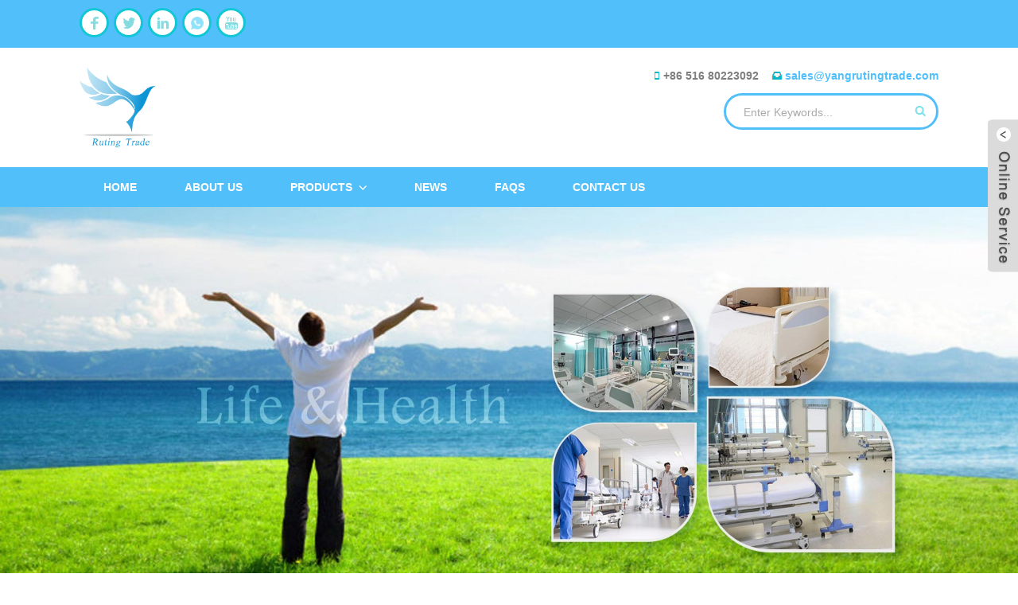

--- FILE ---
content_type: text/html; charset=UTF-8
request_url: https://www.yangrutingtrade.com/tag/emergency-trolley-price/
body_size: 10475
content:
<!DOCTYPE html>
<html dir="ltr" lang="en">
<head>
<title>Emergency Trolley Price</title>

<meta http-equiv="Content-Type" content="text/html; charset=UTF-8" />
<meta name="viewport" content="width=device-width,initial-scale=1,minimum-scale=1,maximum-scale=1,user-scalable=no">
<link rel="apple-touch-icon-precomposed" href="">
<meta name="format-detection" content="telephone=no">
<meta name="apple-mobile-web-app-capable" content="yes">
<meta name="apple-mobile-web-app-status-bar-style" content="black">
<link href="https://www.yangrutingtrade.com/wp-content/themes/theme013/style.css" rel="stylesheet">
<link href="https://www.yangrutingtrade.com/admin/theme/theme.css" rel="stylesheet">
<link href="https://www.yangrutingtrade.com/wp-content/themes/theme013/mobile.css" rel="stylesheet" media="screen and (max-width:768px)">

<script src="https://www.yangrutingtrade.com/wp-content/themes/theme013/js/jquery.min.js"></script>
<script type="text/javascript" src="https://www.yangrutingtrade.com/wp-content/themes/theme013/js/validform.min.js"></script>
<script src="https://www.yangrutingtrade.com/wp-content/themes/theme013/js/common.js"></script>
<script type="text/javascript" src="https://www.yangrutingtrade.com/admin/custom_service_3/bottom_service.js"></script>
<script src="https://www.yangrutingtrade.com/wp-content/themes/theme013/js/owl.carousel.js"></script>
<script src="https://www.yangrutingtrade.com/wp-content/themes/theme013/js/lightbox.min.js"></script>
<script type="text/javascript" src="https://www.yangrutingtrade.com/admin/custom_service/custom_service.js"></script>
<script type="text/javascript" src="https://www.yangrutingtrade.com/wp-content/themes/theme013/js/jquery.flexslider-min.js"></script>


<!--[if lt IE 9]>
<script src="https://www.yangrutingtrade.com/wp-content/themes/theme013/js/html5.js"></script>
<![endif]-->
<link type="text/css" rel="stylesheet" href="https://www.yangrutingtrade.com/admin/custom_service_3/custom_service_off.css" />
<link type="text/css" rel="stylesheet" href="https://www.yangrutingtrade.com/admin/custom_service_3/bottom_service.css" />
<link rel="shortcut icon" href="https://www.yangrutingtrade.com/uploads/86c14f08.png" />
<link rel="stylesheet" type="text/css" media="screen" href="https://www.yangrutingtrade.com/wp-content/plugins/down-as-pdf/hacklog-down-as-pdf.css" />
<meta name="description" content="Emergency Trolley Price Manufacturers, Factory, Suppliers From China, Striving hard to attain continual success based on quality, reliability, integrity, and complete understanding of market dynamics." /></head>

<body>
	<section class="container">
    	
    	<header class="head-wrapper">
        	<nav class="topbar">
            	<section class="layout">
                	
                    
                    <div class="head-contact">
                        <div class="head-phone"><span data-txt="Phone"><b>+86 516 80223092</b></span><a href="tel:+86 516 80223092"></a></div>
                        <div class="head-email"><span data-txt="Email"><b><a href="javascript:" class="add_email12">sales@yangrutingtrade.com</a></b></span><a href="javascript:" class="add_email12"></a></div>
                    </div>
                    <script type="text/javascript">
function changeuRL(link){
	var curUrl=document.location.href; 
 	var oldUrl='https://www.yangrutingtrade.com/';
 	var lgArr=['fr/','de/','pt/','es/','ru/','ko/','ar/','ga/','ja/','el/','tr/','it/','da/','ro/','id/','cs/','af/','sv/','pl/','eu/','ca/','eo/','hi/','lo/','sq/','am/','hy/','az/','be/','bn/','bs/','bg/','ceb/','ny/','co/','hr/','nl/','et/','tl/','fi/','fy/','gl/','ka/','gu/','ht/','ha/','haw/','iw/','hmn/','hu/','is/','ig/','jw/','kn/','kk/','km/','ku/','ky/','la/','lv/','lt/','lb/','mk/','mg/','ms/','ml/','mt/','mi/','mr/','mn/','my/','ne/','no/','ps/','fa/','pa/','sr/','st/','si/','sk/','sl/','so/','sm/','gd/','sn/','sd/','su/','sw/','tg/','ta/','te/','th/','uk/','ur/','uz/','vi/','cy/','xh/','yi/','yo/','zu/','zh-CN/','zh-TW/']; 


	$.each(lgArr,function(i,lenItem){  
		var lgUrl=oldUrl.toString()+lenItem;
		if(curUrl.indexOf(lgUrl)!=-1){
			link.each(function(i){
				if(!$(this).parents().hasClass('language-flag')){
					var iLink;
					if($(this).prop('href')){
						iLink=$(this).prop('href');
					}
					if(String(iLink).indexOf(oldUrl)!=-1 &&  String(iLink).indexOf(lgUrl)==-1 && curUrl.indexOf(lgUrl)!=-1){
						var newLink=iLink.replace(oldUrl,lgUrl);
						$(this).attr('href',newLink);
					}
				}
			})
		}
	}); 
}
$(function(){
	changeuRL($('a'));
})
</script>
<link href="https://www.yangrutingtrade.com/admin/language/language.css" rel="stylesheet">
<script src="https://www.yangrutingtrade.com/admin/language/language.js"></script>
<div class="change-language ensemble">
  <div class="change-language-info">
    <div class="change-language-title medium-title">
       <div class="language-flag language-flag-en"><a href="https://www.yangrutingtrade.com"><b class="country-flag"></b><span>English</span> </a></div>
       <b class="language-icon"></b> 
    </div>
	<div class="change-language-cont sub-content">
        <div class="empty"></div>
    </div>
  </div>
</div>                    
                    
                    
                    <div class="head-social">
<li><a target="_blank" href="https://www.facebook.com/hospitalbedfrank/"><img src="https://www.yangrutingtrade.com/uploads/2c8310c2.png" alt=""></a></li>
<li><a target="_blank" href="https://twitter.com/yangrutingtrade"><img src="https://www.yangrutingtrade.com/uploads/69fb1f7b.png" alt=""></a></li>
<li><a target="_blank" href="https://www.linkedin.com/in/frankyang25/"><img src="https://www.yangrutingtrade.com/uploads/e8178ea0.png" alt=""></a></li>
<li><a target="_blank" href="tel:8615152111803"><img src="https://www.yangrutingtrade.com/uploads/social-whatsapp1.png" alt=""></a></li>
<li><a target="_blank" href=""><img src="https://www.yangrutingtrade.com/uploads/eabbce24.png" alt=""></a></li>
                    </div>
    			</section>
            </nav>
            <section class="header">
                <section class="layout">
<div class="logo"><a href="https://www.yangrutingtrade.com/"><img src="https://www.yangrutingtrade.com/uploads/daf38ce4.png" alt="Hospital Bed, Manual Hospital Bed, Medical Trolley - Yangruting"></a></div>
                   <section class="head-search-wrap">
                        <section class="head-search-bg">
                            <section class="head-search">
<form class="pro-search"  action="https://www.yangrutingtrade.com/index.php" method="get">
        <input class="search-ipt" type="text" value="Enter Keywords..." name="s" id="s" />
        <input type="hidden" name="cat" value="490"/>
        <input class="search-btn" type="submit" id="searchsubmit" value="GO" />
</form>
                           </section>
                       </section>
                  </section>
                </section>
            </section>
             <nav class="nav-bar">
                  <section class="nav-wrap">
                     <ul class="nav">
<li><a href="/">Home</a></li>
<li><a href="https://www.yangrutingtrade.com/about-us/">About Us</a></li>
<li><a href="https://www.yangrutingtrade.com/products/">Products</a>
<ul class="sub-menu">
	<li><a href="https://www.yangrutingtrade.com/products/hospital-bed-series/">Hospital Bed</a>
	<ul class="sub-menu">
		<li><a href="https://www.yangrutingtrade.com/products/hospital-bed-series/manual-hospital-bed/">Manual hospital bed</a></li>
		<li><a href="https://www.yangrutingtrade.com/products/hospital-bed-series/electrical-hospital-bed/">Electrical hospital bed</a></li>
		<li><a href="https://www.yangrutingtrade.com/products/hospital-bed-series/icu-bed/">ICU bed</a></li>
	</ul>
</li>
	<li><a href="https://www.yangrutingtrade.com/products/accessories-of-hospital-bed/">Accessories of hospital bed</a>
	<ul class="sub-menu">
		<li><a href="https://www.yangrutingtrade.com/products/accessories-of-hospital-bed/abs-headboard-series/">ABS Headboard</a></li>
		<li><a href="https://www.yangrutingtrade.com/products/accessories-of-hospital-bed/bedside-cabinet-series/">Bedside cabinet/locker</a></li>
		<li><a href="https://www.yangrutingtrade.com/products/accessories-of-hospital-bed/overbed-table-series/">Overbed Table</a></li>
		<li><a href="https://www.yangrutingtrade.com/products/accessories-of-hospital-bed/side-railing-series/">Side Railing</a></li>
		<li><a href="https://www.yangrutingtrade.com/products/accessories-of-hospital-bed/mattress-series/">Mattress</a></li>
	</ul>
</li>
	<li><a href="https://www.yangrutingtrade.com/products/medical-trolley/">Medical trolley</a>
	<ul class="sub-menu">
		<li><a href="https://www.yangrutingtrade.com/products/medical-trolley/treatment-trolley-series/">Treatment trolley</a></li>
		<li><a href="https://www.yangrutingtrade.com/products/medical-trolley/emergency-trolley-series/">Emergency trolley</a></li>
		<li><a href="https://www.yangrutingtrade.com/products/medical-trolley/transport-strecher-series/">Transport strecher</a></li>
		<li><a href="https://www.yangrutingtrade.com/products/medical-trolley/anesthesia-trolley-medical-trolley/">Anesthesia trolley</a></li>
		<li><a href="https://www.yangrutingtrade.com/products/medical-trolley/iv-pole-trolley-series/">IV Pole trolley</a></li>
		<li><a href="https://www.yangrutingtrade.com/products/medical-trolley/medicine-trolley-series/">Medicine trolley</a></li>
		<li><a href="https://www.yangrutingtrade.com/products/medical-trolley/case-history-trolley-series/">Case history trolley</a></li>
		<li><a href="https://www.yangrutingtrade.com/products/medical-trolley/stainless-steel-trolley/">Stainless steel trolley</a></li>
	</ul>
</li>
	<li><a href="https://www.yangrutingtrade.com/products/ambulance-stretcher-products/">Ambulance stretcher</a></li>
	<li><a href="https://www.yangrutingtrade.com/products/infant-bed-series/">Infant bed</a></li>
	<li><a href="https://www.yangrutingtrade.com/products/infrared-thermometer/">Infrared thermometer</a></li>
	<li><a href="https://www.yangrutingtrade.com/products/blood-pressure-monitor/">Blood pressure monitor</a></li>
	<li><a href="https://www.yangrutingtrade.com/products/fingertip-pulse-oximeter/">Fingertip pulse Oximeter</a></li>
	<li><a href="https://www.yangrutingtrade.com/products/fetal-doppler/">Fetal doppler</a></li>
	<li><a href="https://www.yangrutingtrade.com/products/patient-monitor/">Patient monitor</a></li>
	<li><a href="https://www.yangrutingtrade.com/products/medical-bento-box/">Medical bento box</a></li>
	<li><a href="https://www.yangrutingtrade.com/products/surgical-instrument/">Surgical instrument</a></li>
</ul>
</li>
<li><a href="https://www.yangrutingtrade.com/news/">News</a></li>
<li><a href="https://www.yangrutingtrade.com/faqs/">FAQs</a></li>
<li><a href="https://www.yangrutingtrade.com/contact-us/">Contact Us</a></li>
                     </ul>
                  </section>
            </nav>               
        </header>
		
    <section>

        <a href="">
            <img width="100%" height="auto" src="https://www.yangrutingtrade.com/uploads/08210194.jpg" alt="20">
        </a>
    </section>



    <section class="global_page">
        <section class="layout">
            <ul class="global_path_nav">
                <li><a>Getting started</a></li>
                <li><a>Emergency Trolley Price</a></li>
            </ul>
            <section class="global_section global_section01">
                <h1 class="global_title">Emergency Trolley Price - China Manufacturers, Factory, Suppliers</h1>
                <p>We constantly think and practice corresponding to the change of circumstance, and grow up. We aim at the achievement of a richer mind and body along with the living for Emergency Trolley Price, <a style="color:#167fdf" href="https://www.yangrutingtrade.com/tag/medical-crash-cart/" title="Medical Crash Cart">Medical Crash Cart</a>, <a style="color:#167fdf" href="https://www.yangrutingtrade.com/tag/hospital-trolley-cart/" title="Hospital Trolley Cart">Hospital Trolley Cart</a>, <a style="color:#167fdf" href="https://www.yangrutingtrade.com/tag/medical-bed-accessories/" title="Medical Bed Accessories">Medical Bed Accessories</a>,<a style="color:#167fdf" href="https://www.yangrutingtrade.com/tag/medical-hospital-bed/" title="Medical Hospital Bed">Medical Hospital Bed</a>. We sincerely welcome clients from both of those at your home and overseas to occur to barter business enterprise with us.  The product will supply to all over the world, such as Europe, America, Australia,Russia, Morocco,Liverpool, Sevilla.What You Need Is What We Pursue.We are sure our products will bring you first class quality.And now sincerely hope to promote partner friendship with you from all over the world. Let's joint hands to cooperate with mutual benefits!</p>
            </section>
            <section class="global_section global_section02">
                <h3 class="global_title">Related Products</h3>
                <div class="global_top_products flex_wrap">
                    <div class="global_leftpd global_product phref">
                                                <figure><a href="https://www.yangrutingtrade.com/emergency-trolley-yrt-t03-13-product/" title="Emergency trolley (YRT-T03-13)"><div class="img"><img src="https://www.yangrutingtrade.com/uploads/YRT-T03-13.jpg" alt="YRT-T03-13"><a class="fancybox pd_icon" href="https://www.yangrutingtrade.com/uploads/YRT-T03-13.jpg" data-fancybox-group="gallery" title="YRT-T03-13"></a></div></a><figcaption><h2 style="margin-top: 15px;"><a href="https://www.yangrutingtrade.com/emergency-trolley-yrt-t03-13-product/" title="Emergency trolley (YRT-T03-13)">Emergency trolley (YRT-T03-13)</a></h2><a href="https://www.yangrutingtrade.com/emergency-trolley-yrt-t03-13-product/" title="Emergency trolley (YRT-T03-13)" class="global_toppd_btn">Read More</a></figcaption></figure>
                    </div>
                    <div class="global_rightpd flex_wrap">
                                                    <div class="global_product">
                                <figure>
                                    <div class="img">
                                        <a href="https://www.yangrutingtrade.com/yrt-t5-medical-equipment-abs-hospital-emergency-trolley-product/" title="Emergency trolley (YRT-T03)"><img src="https://www.yangrutingtrade.com/uploads/HTB1TTsXd0bJ8KJjy1zjq6yqapXasYRT-T5-Medical-Equipment-ABS-Hospital-Emergency.jpg" alt="HTB1TTsXd0bJ8KJjy1zjq6yqapXasYRT-T5-Medical-Equipment-ABS-Hospital-Emergency"><a class="fancybox pd_icon" href="https://www.yangrutingtrade.com/uploads/HTB1TTsXd0bJ8KJjy1zjq6yqapXasYRT-T5-Medical-Equipment-ABS-Hospital-Emergency.jpg" data-fancybox-group="gallery" title="HTB1TTsXd0bJ8KJjy1zjq6yqapXasYRT-T5-Medical-Equipment-ABS-Hospital-Emergency" data-fancybox-group="gallery"></a></a></div>
                                    <figcaption>
                                        <h2 style="margin-top: 8px;height:40px!important;line-height:20px!important;overflow:hidden"><a style=""  href="https://www.yangrutingtrade.com/yrt-t5-medical-equipment-abs-hospital-emergency-trolley-product/" title="Emergency trolley (YRT-T03)">Emergency trolley (YRT-T03)</a></h2>
                                    </figcaption>
                                </figure>

                            </div>

                                                    <div class="global_product">
                                <figure>
                                    <div class="img">
                                        <a href="https://www.yangrutingtrade.com/yrt-t03-1-medical-abs-hospital-emergency-cart-trolley-with-five-drawers-product/" title="Emergency trolley (YRT-T03-1)"><img src="https://www.yangrutingtrade.com/uploads/HTB1_h0cazgy_uJjSZSgq6zz0XXa1YRT-T03-1-Medical-ABS-Hospital-Emergency.jpg" alt="HTB1_h0cazgy_uJjSZSgq6zz0XXa1YRT-T03-1-Medical-ABS-Hospital-Emergency"><a class="fancybox pd_icon" href="https://www.yangrutingtrade.com/uploads/HTB1_h0cazgy_uJjSZSgq6zz0XXa1YRT-T03-1-Medical-ABS-Hospital-Emergency.jpg" data-fancybox-group="gallery" title="HTB1_h0cazgy_uJjSZSgq6zz0XXa1YRT-T03-1-Medical-ABS-Hospital-Emergency" data-fancybox-group="gallery"></a></a></div>
                                    <figcaption>
                                        <h2 style="margin-top: 8px;height:40px!important;line-height:20px!important;overflow:hidden"><a style=""  href="https://www.yangrutingtrade.com/yrt-t03-1-medical-abs-hospital-emergency-cart-trolley-with-five-drawers-product/" title="Emergency trolley (YRT-T03-1)">Emergency trolley (YRT-T03-1)</a></h2>
                                    </figcaption>
                                </figure>

                            </div>

                                                    <div class="global_product">
                                <figure>
                                    <div class="img">
                                        <a href="https://www.yangrutingtrade.com/yrt-t03-2-multi-function-five-drawers-movable-hospital-abs-emergency-cart-trolley-product/" title="Emergency trolley (YRT-T03-2)"><img src="https://www.yangrutingtrade.com/uploads/HTB1RBFFaAfb_uJjSsD4q6yqiFXawYRT-T03-2-multi-function-five-drawers.jpg" alt="HTB1RBFFaAfb_uJjSsD4q6yqiFXawYRT-T03-2-multi-function-five-drawers"><a class="fancybox pd_icon" href="https://www.yangrutingtrade.com/uploads/HTB1RBFFaAfb_uJjSsD4q6yqiFXawYRT-T03-2-multi-function-five-drawers.jpg" data-fancybox-group="gallery" title="HTB1RBFFaAfb_uJjSsD4q6yqiFXawYRT-T03-2-multi-function-five-drawers" data-fancybox-group="gallery"></a></a></div>
                                    <figcaption>
                                        <h2 style="margin-top: 8px;height:40px!important;line-height:20px!important;overflow:hidden"><a style=""  href="https://www.yangrutingtrade.com/yrt-t03-2-multi-function-five-drawers-movable-hospital-abs-emergency-cart-trolley-product/" title="Emergency trolley (YRT-T03-2)">Emergency trolley (YRT-T03-2)</a></h2>
                                    </figcaption>
                                </figure>

                            </div>

                                                    <div class="global_product">
                                <figure>
                                    <div class="img">
                                        <a href="https://www.yangrutingtrade.com/emergency-trolley-yrt-t03-9-product/" title="Emergency trolley (YRT-T03-9)"><img src="https://www.yangrutingtrade.com/uploads/YRT-T03-9.jpg" alt="YRT-T03-9"><a class="fancybox pd_icon" href="https://www.yangrutingtrade.com/uploads/YRT-T03-9.jpg" data-fancybox-group="gallery" title="YRT-T03-9" data-fancybox-group="gallery"></a></a></div>
                                    <figcaption>
                                        <h2 style="margin-top: 8px;height:40px!important;line-height:20px!important;overflow:hidden"><a style=""  href="https://www.yangrutingtrade.com/emergency-trolley-yrt-t03-9-product/" title="Emergency trolley (YRT-T03-9)">Emergency trolley (YRT-T03-9)</a></h2>
                                    </figcaption>
                                </figure>

                            </div>

                                                    <div class="global_product">
                                <figure>
                                    <div class="img">
                                        <a href="https://www.yangrutingtrade.com/fingertip-pulse-oximeter-yrt-fpo-4-product/" title="Fingertip pulse oximeter (YRT-FPO-4)"><img src="https://www.yangrutingtrade.com/uploads/QQ图片20190411172348.jpg" alt="QQ图片20190411172348"><a class="fancybox pd_icon" href="https://www.yangrutingtrade.com/uploads/QQ图片20190411172348.jpg" data-fancybox-group="gallery" title="QQ图片20190411172348" data-fancybox-group="gallery"></a></a></div>
                                    <figcaption>
                                        <h2 style="margin-top: 8px;height:40px!important;line-height:20px!important;overflow:hidden"><a style=""  href="https://www.yangrutingtrade.com/fingertip-pulse-oximeter-yrt-fpo-4-product/" title="Fingertip pulse oximeter (YRT-FPO-4)">Fingertip pulse oximeter (YRT-FPO-4)</a></h2>
                                    </figcaption>
                                </figure>

                            </div>

                                                    <div class="global_product">
                                <figure>
                                    <div class="img">
                                        <a href="https://www.yangrutingtrade.com/yrt-hg03-hospital-abs-beside-cabinet-for-icunursing-care-room-product/" title="Bedside cabinet/locker (YRT-HG03)"><img src="https://www.yangrutingtrade.com/uploads/HTB1wreydTvI8KJjSspjq6AgjXXa0YRT-HG03-hospital-ABS-beside-cabinet-for.jpg" alt="HTB1wreydTvI8KJjSspjq6AgjXXa0YRT-HG03-hospital-ABS-beside-cabinet-for"><a class="fancybox pd_icon" href="https://www.yangrutingtrade.com/uploads/HTB1wreydTvI8KJjSspjq6AgjXXa0YRT-HG03-hospital-ABS-beside-cabinet-for.jpg" data-fancybox-group="gallery" title="HTB1wreydTvI8KJjSspjq6AgjXXa0YRT-HG03-hospital-ABS-beside-cabinet-for" data-fancybox-group="gallery"></a></a></div>
                                    <figcaption>
                                        <h2 style="margin-top: 8px;height:40px!important;line-height:20px!important;overflow:hidden"><a style=""  href="https://www.yangrutingtrade.com/yrt-hg03-hospital-abs-beside-cabinet-for-icunursing-care-room-product/" title="Bedside cabinet/locker (YRT-HG03)">Bedside cabinet/locker (YRT-HG03)</a></h2>
                                    </figcaption>
                                </figure>

                            </div>

                        


                    </div>
                </div>
            </section>
                            <section class="global_section global_advertisement">

                    <a href="">
                        <img width="100%" height="auto" src="https://www.yangrutingtrade.com/uploads/d2f8ed5d.jpg" alt="22">
                    </a>
                </section>
                        <section class="global_section global_sell_product">
                <h3 class="global_title">Top Selling Products</h3>
                <ul class="global_featuredpd flex_wrap">

                                            <li class="global_featureed_item">
                            <figure>
                                <div class="img">
                                    <a href="https://www.yangrutingtrade.com/adjustable-overbed-table-product/" title="Adjustable overbed table"><img src="https://www.yangrutingtrade.com/uploads/HTB1n99lemfD8KJjSszhq6zIJFXatAdjustable-overbed-table.jpg" alt=""><a class="fancybox pd_icon" href="https://www.yangrutingtrade.com/uploads/HTB1n99lemfD8KJjSszhq6zIJFXatAdjustable-overbed-table.jpg" data-fancybox-group="gallery" title="" data-fancybox-group="gallery"></a></a>
                                </div>
                                <figcaption>
                                    <h2 style="margin-top: 8px;height:40px!important;line-height:20px!important;overflow:hidden">
                                        <a style="height:40px!important;line-height:20px!important;overflow:hidden"  href="https://www.yangrutingtrade.com/adjustable-overbed-table-product/" title="Adjustable overbed table">Adjustable overbed table</a>
                                    </h2>
                                </figcaption>
                            </figure>

                        </li>

                                            <li class="global_featureed_item">
                            <figure>
                                <div class="img">
                                    <a href="https://www.yangrutingtrade.com/yrt-hs04-korean-style-guardrail-for-medical-beds-six-profile-aluminum-strengthen-bed-side-rail-product/" title="Aluminum side rail (YRT-HS04)"><img src="https://www.yangrutingtrade.com/uploads/HTB1ezxzcQfb_uJjSsrbq6z6bVXaJYRT-HS04-Korean-Style-Guardrail-For-Medical.jpg" alt="HTB1ezxzcQfb_uJjSsrbq6z6bVXaJYRT-HS04-Korean-Style-Guardrail-For-Medical"><a class="fancybox pd_icon" href="https://www.yangrutingtrade.com/uploads/HTB1ezxzcQfb_uJjSsrbq6z6bVXaJYRT-HS04-Korean-Style-Guardrail-For-Medical.jpg" data-fancybox-group="gallery" title="HTB1ezxzcQfb_uJjSsrbq6z6bVXaJYRT-HS04-Korean-Style-Guardrail-For-Medical" data-fancybox-group="gallery"></a></a>
                                </div>
                                <figcaption>
                                    <h2 style="margin-top: 8px;height:40px!important;line-height:20px!important;overflow:hidden">
                                        <a style="height:40px!important;line-height:20px!important;overflow:hidden"  href="https://www.yangrutingtrade.com/yrt-hs04-korean-style-guardrail-for-medical-beds-six-profile-aluminum-strengthen-bed-side-rail-product/" title="Aluminum side rail (YRT-HS04)">Aluminum side rail (YRT-HS04)</a>
                                    </h2>
                                </figcaption>
                            </figure>

                        </li>

                                            <li class="global_featureed_item">
                            <figure>
                                <div class="img">
                                    <a href="https://www.yangrutingtrade.com/camping-bed-yrt-as29-product/" title="Camping bed (YRT-AS29)"><img src="https://www.yangrutingtrade.com/uploads/141.jpg" alt="14"><a class="fancybox pd_icon" href="https://www.yangrutingtrade.com/uploads/141.jpg" data-fancybox-group="gallery" title="14" data-fancybox-group="gallery"></a></a>
                                </div>
                                <figcaption>
                                    <h2 style="margin-top: 8px;height:40px!important;line-height:20px!important;overflow:hidden">
                                        <a style="height:40px!important;line-height:20px!important;overflow:hidden"  href="https://www.yangrutingtrade.com/camping-bed-yrt-as29-product/" title="Camping bed (YRT-AS29)">Camping bed (YRT-AS29)</a>
                                    </h2>
                                </figcaption>
                            </figure>

                        </li>

                                            <li class="global_featureed_item">
                            <figure>
                                <div class="img">
                                    <a href="https://www.yangrutingtrade.com/hydraulic-hospital-stretcher-yrt-t02-2-product/" title="Hydraulic hospital stretcher (YRT-T02-2)"><img src="https://www.yangrutingtrade.com/uploads/YRT-T02-2.jpg" alt="YRT-T02-2"><a class="fancybox pd_icon" href="https://www.yangrutingtrade.com/uploads/YRT-T02-2.jpg" data-fancybox-group="gallery" title="YRT-T02-2" data-fancybox-group="gallery"></a></a>
                                </div>
                                <figcaption>
                                    <h2 style="margin-top: 8px;height:40px!important;line-height:20px!important;overflow:hidden">
                                        <a style="height:40px!important;line-height:20px!important;overflow:hidden"  href="https://www.yangrutingtrade.com/hydraulic-hospital-stretcher-yrt-t02-2-product/" title="Hydraulic hospital stretcher (YRT-T02-2)">Hydraulic hospital stretcher (YRT-T02-2)</a>
                                    </h2>
                                </figcaption>
                            </figure>

                        </li>

                                            <li class="global_featureed_item">
                            <figure>
                                <div class="img">
                                    <a href="https://www.yangrutingtrade.com/fashionable-five-files-aluminum-side-rail-for-hospital-bed-product/" title="Fashionable five files aluminum side rail for hospital bed"><img src="https://www.yangrutingtrade.com/uploads/HTB1hNrebfjM8KJjSZFsq6xdZpXaEFashionable-five-files-aluminum-side-rail-for.jpg" alt=""><a class="fancybox pd_icon" href="https://www.yangrutingtrade.com/uploads/HTB1hNrebfjM8KJjSZFsq6xdZpXaEFashionable-five-files-aluminum-side-rail-for.jpg" data-fancybox-group="gallery" title="" data-fancybox-group="gallery"></a></a>
                                </div>
                                <figcaption>
                                    <h2 style="margin-top: 8px;height:40px!important;line-height:20px!important;overflow:hidden">
                                        <a style="height:40px!important;line-height:20px!important;overflow:hidden"  href="https://www.yangrutingtrade.com/fashionable-five-files-aluminum-side-rail-for-hospital-bed-product/" title="Fashionable five files aluminum side rail for hospital bed">Fashionable five files aluminum side rail for hospital bed</a>
                                    </h2>
                                </figcaption>
                            </figure>

                        </li>

                                            <li class="global_featureed_item">
                            <figure>
                                <div class="img">
                                    <a href="https://www.yangrutingtrade.com/medical-bento-box-yrt-mbb16-product/" title="Medical bento box (YRT-MBB16)"><img src="https://www.yangrutingtrade.com/uploads/1-117.jpg" alt="1 (1)"><a class="fancybox pd_icon" href="https://www.yangrutingtrade.com/uploads/1-117.jpg" data-fancybox-group="gallery" title="1 (1)" data-fancybox-group="gallery"></a></a>
                                </div>
                                <figcaption>
                                    <h2 style="margin-top: 8px;height:40px!important;line-height:20px!important;overflow:hidden">
                                        <a style="height:40px!important;line-height:20px!important;overflow:hidden"  href="https://www.yangrutingtrade.com/medical-bento-box-yrt-mbb16-product/" title="Medical bento box (YRT-MBB16)">Medical bento box (YRT-MBB16)</a>
                                    </h2>
                                </figcaption>
                            </figure>

                        </li>

                                            <li class="global_featureed_item">
                            <figure>
                                <div class="img">
                                    <a href="https://www.yangrutingtrade.com/yrt-hb15-abs-headboard-for-medical-bed-product/" title="Headboard/ABS panel and foot (YRT-HB15)"><img src="https://www.yangrutingtrade.com/uploads/HTB1QHrMb7fb_uJjSsrbq6z6bVXa2YRT-HB15-ABS-headboard-for-medical-bed.jpg" alt="HTB1QHrMb7fb_uJjSsrbq6z6bVXa2YRT-HB15-ABS-headboard-for-medical-bed"><a class="fancybox pd_icon" href="https://www.yangrutingtrade.com/uploads/HTB1QHrMb7fb_uJjSsrbq6z6bVXa2YRT-HB15-ABS-headboard-for-medical-bed.jpg" data-fancybox-group="gallery" title="HTB1QHrMb7fb_uJjSsrbq6z6bVXa2YRT-HB15-ABS-headboard-for-medical-bed" data-fancybox-group="gallery"></a></a>
                                </div>
                                <figcaption>
                                    <h2 style="margin-top: 8px;height:40px!important;line-height:20px!important;overflow:hidden">
                                        <a style="height:40px!important;line-height:20px!important;overflow:hidden"  href="https://www.yangrutingtrade.com/yrt-hb15-abs-headboard-for-medical-bed-product/" title="Headboard/ABS panel and foot (YRT-HB15)">Headboard/ABS panel and foot (YRT-HB15)</a>
                                    </h2>
                                </figcaption>
                            </figure>

                        </li>

                                            <li class="global_featureed_item">
                            <figure>
                                <div class="img">
                                    <a href="https://www.yangrutingtrade.com/yrt-t02-medical-hydraulic-hospital-ambulance-patient-transport-stretcher-china-supplier-product/" title="Hydraulic hospital stretcher (YRT-T02)"><img src="https://www.yangrutingtrade.com/uploads/34943591.jpg" alt="MANUAL HOSPITAL BED"><a class="fancybox pd_icon" href="https://www.yangrutingtrade.com/uploads/34943591.jpg" data-fancybox-group="gallery" title="MANUAL HOSPITAL BED" data-fancybox-group="gallery"></a></a>
                                </div>
                                <figcaption>
                                    <h2 style="margin-top: 8px;height:40px!important;line-height:20px!important;overflow:hidden">
                                        <a style="height:40px!important;line-height:20px!important;overflow:hidden"  href="https://www.yangrutingtrade.com/yrt-t02-medical-hydraulic-hospital-ambulance-patient-transport-stretcher-china-supplier-product/" title="Hydraulic hospital stretcher (YRT-T02)">Hydraulic hospital stretcher (YRT-T02)</a>
                                    </h2>
                                </figcaption>
                            </figure>

                        </li>

                                            <li class="global_featureed_item">
                            <figure>
                                <div class="img">
                                    <a href="https://www.yangrutingtrade.com/icu-bed-eleven-functions-with-weight-scale-yrt-h29-product/" title=" ICU bed. (Eleven functions, with weight scale) (YRT-H29)"><img src="https://www.yangrutingtrade.com/uploads/YRT-H29.jpg" alt="YRT-H29"><a class="fancybox pd_icon" href="https://www.yangrutingtrade.com/uploads/YRT-H29.jpg" data-fancybox-group="gallery" title="YRT-H29" data-fancybox-group="gallery"></a></a>
                                </div>
                                <figcaption>
                                    <h2 style="margin-top: 8px;height:40px!important;line-height:20px!important;overflow:hidden">
                                        <a style="height:40px!important;line-height:20px!important;overflow:hidden"  href="https://www.yangrutingtrade.com/icu-bed-eleven-functions-with-weight-scale-yrt-h29-product/" title=" ICU bed. (Eleven functions, with weight scale) (YRT-H29)"> ICU bed. (Eleven functions, with weight scale) (YRT-H29)</a>
                                    </h2>
                                </figcaption>
                            </figure>

                        </li>

                                            <li class="global_featureed_item">
                            <figure>
                                <div class="img">
                                    <a href="https://www.yangrutingtrade.com/yrt-hb01-abs-hospital-accessories-headboard-for-bed-product/" title="Headboard/ABS panel and foot (YRT-HB01)"><img src="https://www.yangrutingtrade.com/uploads/HTB1bxY0dv2H8KJjy0Fcq6yDlFXaAYRT-HB01-ABS-hospital-accessories-headboard-for.jpg" alt="HTB1bxY0dv2H8KJjy0Fcq6yDlFXaAYRT-HB01-ABS-hospital-accessories-headboard-for"><a class="fancybox pd_icon" href="https://www.yangrutingtrade.com/uploads/HTB1bxY0dv2H8KJjy0Fcq6yDlFXaAYRT-HB01-ABS-hospital-accessories-headboard-for.jpg" data-fancybox-group="gallery" title="HTB1bxY0dv2H8KJjy0Fcq6yDlFXaAYRT-HB01-ABS-hospital-accessories-headboard-for" data-fancybox-group="gallery"></a></a>
                                </div>
                                <figcaption>
                                    <h2 style="margin-top: 8px;height:40px!important;line-height:20px!important;overflow:hidden">
                                        <a style="height:40px!important;line-height:20px!important;overflow:hidden"  href="https://www.yangrutingtrade.com/yrt-hb01-abs-hospital-accessories-headboard-for-bed-product/" title="Headboard/ABS panel and foot (YRT-HB01)">Headboard/ABS panel and foot (YRT-HB01)</a>
                                    </h2>
                                </figcaption>
                            </figure>

                        </li>

                                            <li class="global_featureed_item">
                            <figure>
                                <div class="img">
                                    <a href="https://www.yangrutingtrade.com/yrt-t10-medical-stainless-steel-two-layers-hospital-treatment-trolley-product/" title="Stainless steel trolley (YRT-T10)"><img src="https://www.yangrutingtrade.com/uploads/HTB1S3vNdtbJ8KJjy1zjq6yqapXaDYRT-T10-medical-stainless-steel-two-layers.jpg" alt="HTB1S3vNdtbJ8KJjy1zjq6yqapXaDYRT-T10-medical-stainless-steel-two-layers"><a class="fancybox pd_icon" href="https://www.yangrutingtrade.com/uploads/HTB1S3vNdtbJ8KJjy1zjq6yqapXaDYRT-T10-medical-stainless-steel-two-layers.jpg" data-fancybox-group="gallery" title="HTB1S3vNdtbJ8KJjy1zjq6yqapXaDYRT-T10-medical-stainless-steel-two-layers" data-fancybox-group="gallery"></a></a>
                                </div>
                                <figcaption>
                                    <h2 style="margin-top: 8px;height:40px!important;line-height:20px!important;overflow:hidden">
                                        <a style="height:40px!important;line-height:20px!important;overflow:hidden"  href="https://www.yangrutingtrade.com/yrt-t10-medical-stainless-steel-two-layers-hospital-treatment-trolley-product/" title="Stainless steel trolley (YRT-T10)">Stainless steel trolley (YRT-T10)</a>
                                    </h2>
                                </figcaption>
                            </figure>

                        </li>

                                            <li class="global_featureed_item">
                            <figure>
                                <div class="img">
                                    <a href="https://www.yangrutingtrade.com/yrt-h09-two-cranks-cheap-hospital-manual-bed-with-abs-head-board-product/" title="Manual two functions hospital Bed(YRT-H09)"><img src="https://www.yangrutingtrade.com/uploads/HTB18TR5ajgy_uJjSZPxq6ynNpXa8YRT-H09-two-cranks-cheap-hospital-manual.jpg" alt="HTB18TR5ajgy_uJjSZPxq6ynNpXa8YRT-H09-two-cranks-cheap-hospital-manual"><a class="fancybox pd_icon" href="https://www.yangrutingtrade.com/uploads/HTB18TR5ajgy_uJjSZPxq6ynNpXa8YRT-H09-two-cranks-cheap-hospital-manual.jpg" data-fancybox-group="gallery" title="HTB18TR5ajgy_uJjSZPxq6ynNpXa8YRT-H09-two-cranks-cheap-hospital-manual" data-fancybox-group="gallery"></a></a>
                                </div>
                                <figcaption>
                                    <h2 style="margin-top: 8px;height:40px!important;line-height:20px!important;overflow:hidden">
                                        <a style="height:40px!important;line-height:20px!important;overflow:hidden"  href="https://www.yangrutingtrade.com/yrt-h09-two-cranks-cheap-hospital-manual-bed-with-abs-head-board-product/" title="Manual two functions hospital Bed(YRT-H09)">Manual two functions hospital Bed(YRT-H09)</a>
                                    </h2>
                                </figcaption>
                            </figure>

                        </li>

                    

                </ul>
            </section>
            <style>

            </style>


                        <section class="global_section global_related_tab_container">
                <ul class="global_tabs">
                    
                                                                <li class="active"><i></i>Reviews</li>
                                    </ul>
                <div class="global_tab_container">
                    

                                                                <div class="global_rela_wrap global_relareview_wrap" style="display: block;overflow: hidden">


                            <ul class="global_related_items flex_wrap global_related_columus">
                                                                                                    <li class="global_related_item global_related_columu">
                                        <h4 class="related_title"><i class="fa_icontw"></i>
                                            <a title="">Elaine<span style='font-size:14px;font-weight:400;'> 2021.05.12 17:18:52</span></a><span class="re_star"><img src="//cdn.globalso.com/img/star01.png" alt="">
                                        <img src="//cdn.globalso.com/img/star01.png" alt="">
                                        <img src="//cdn.globalso.com/img/star01.png" alt="">
                                        <img src="//cdn.globalso.com/img/star01.png" alt="">
                                        <img src="//cdn.globalso.com/img/star01.png" alt=""></span>
                                        </h4>
                                        <div class="related_info"> The accounts manager made a detailed introduction about the product, so that we have a comprehensive understanding of the product, and ultimately we decided to cooperate.</div>
                                    </li>
                                                                    <li class="global_related_item global_related_columu">
                                        <h4 class="related_title"><i class="fa_icontw"></i>
                                            <a title="">Ina<span style='font-size:14px;font-weight:400;'> 2021.03.22 14:20:56</span></a><span class="re_star"><img src="//cdn.globalso.com/img/star01.png" alt="">
                                        <img src="//cdn.globalso.com/img/star01.png" alt="">
                                        <img src="//cdn.globalso.com/img/star01.png" alt="">
                                        <img src="//cdn.globalso.com/img/star01.png" alt="">
                                        <img src="//cdn.globalso.com/img/star01.png" alt=""></span>
                                        </h4>
                                        <div class="related_info"> The factory has advanced equipment, experienced staffs and good management level, so product quality had assurance, this cooperation is very relaxed and happy!</div>
                                    </li>
                                                                    <li class="global_related_item global_related_columu">
                                        <h4 class="related_title"><i class="fa_icontw"></i>
                                            <a title="">Brook<span style='font-size:14px;font-weight:400;'> 2021.01.17 17:41:48</span></a><span class="re_star"><img src="//cdn.globalso.com/img/star01.png" alt="">
                                        <img src="//cdn.globalso.com/img/star01.png" alt="">
                                        <img src="//cdn.globalso.com/img/star01.png" alt="">
                                        <img src="//cdn.globalso.com/img/star01.png" alt="">
                                        <img src="//cdn.globalso.com/img/star01.png" alt=""></span>
                                        </h4>
                                        <div class="related_info"> Wide range, good quality, reasonable prices and good service, advanced equipment, excellent talents and continuously strengthened technology forces，a nice business partner.</div>
                                    </li>
                                                                    <li class="global_related_item global_related_columu">
                                        <h4 class="related_title"><i class="fa_icontw"></i>
                                            <a title="">Belle<span style='font-size:14px;font-weight:400;'> 2020.07.08 07:19:08</span></a><span class="re_star"><img src="//cdn.globalso.com/img/star01.png" alt="">
                                        <img src="//cdn.globalso.com/img/star01.png" alt="">
                                        <img src="//cdn.globalso.com/img/star01.png" alt="">
                                        <img src="//cdn.globalso.com/img/star01.png" alt="">
                                        <img src="//cdn.globalso.com/img/star01.png" alt=""></span>
                                        </h4>
                                        <div class="related_info"> A good manufacturers, we have cooperated twice, good quality and good service attitude.</div>
                                    </li>
                                                                    <li class="global_related_item global_related_columu">
                                        <h4 class="related_title"><i class="fa_icontw"></i>
                                            <a title="">Nydia<span style='font-size:14px;font-weight:400;'> 2020.06.19 07:52:05</span></a><span class="re_star"><img src="//cdn.globalso.com/img/star01.png" alt="">
                                        <img src="//cdn.globalso.com/img/star01.png" alt="">
                                        <img src="//cdn.globalso.com/img/star01.png" alt="">
                                        <img src="//cdn.globalso.com/img/star01.png" alt="">
                                        <img src="//cdn.globalso.com/img/star01.png" alt=""></span>
                                        </h4>
                                        <div class="related_info"> The company's products very well, we have purchased and cooperated many times, fair price and assured quality, in short, this is a trustworthy company!</div>
                                    </li>
                                                                    <li class="global_related_item global_related_columu">
                                        <h4 class="related_title"><i class="fa_icontw"></i>
                                            <a title="">Elva<span style='font-size:14px;font-weight:400;'> 2020.05.22 22:47:24</span></a><span class="re_star"><img src="//cdn.globalso.com/img/star01.png" alt="">
                                        <img src="//cdn.globalso.com/img/star01.png" alt="">
                                        <img src="//cdn.globalso.com/img/star01.png" alt="">
                                        <img src="//cdn.globalso.com/img/star01.png" alt="">
                                        <img src="//cdn.globalso.com/img/star01.png" alt=""></span>
                                        </h4>
                                        <div class="related_info"> We always believe that the details decides the company's product quality, in this respect, the company conform our requirements and the goods are meet our expectations.</div>
                                    </li>
                                
                            </ul>
                        </div>
                                    </div>
            </section>

            <section class="global_section global_related_serach">
                <h3 class="global_title">related search</h3>

                <ul class="global_research">
                    <li><a href="https://www.yangrutingtrade.com/tag/double-crank-carebed/" title="Double Crank Carebed">Double Crank Carebed</a></li>
                    <li><a href="https://www.yangrutingtrade.com/tag/aid-transport-stretcher/" title="Aid Transport Stretcher">Aid Transport Stretcher</a></li>
                    <li><a href="https://www.yangrutingtrade.com/tag/headboard/" title="Headboard">Headboard</a></li>
                    <li><a href="https://www.yangrutingtrade.com/tag/2-layers-trolley/" title="2 Layers Trolley">2 Layers Trolley</a></li>
                    <li><a href="https://www.yangrutingtrade.com/tag/electronic-medical-bed/" title="Electronic Medical Bed">Electronic Medical Bed</a></li>
                    <li><a href="https://www.yangrutingtrade.com/tag/hospital-emergency-trolley/" title="Hospital Emergency Trolley">Hospital Emergency Trolley</a></li>
                    <li><a href="https://www.yangrutingtrade.com/tag/hospital-stretcher-price/" title="Hospital Stretcher Price">Hospital Stretcher Price</a></li>
                    <li><a href="https://www.yangrutingtrade.com/tag/transport-stretcher/" title="Transport Stretcher">Transport Stretcher</a></li>
                    <li><a href="https://www.yangrutingtrade.com/tag/new-equipment-hospital-bed-eat-low-price/" title="New Equipment Hospital Bed Eat Low Price">New Equipment Hospital Bed Eat Low Price</a></li>
                    <li><a href="https://www.yangrutingtrade.com/tag/hospital-carry-sheet/" title="Hospital Carry Sheet">Hospital Carry Sheet</a></li>
                    <li><a href="https://www.yangrutingtrade.com/tag/medical-instrument-trolley/" title="Medical Instrument Trolley">Medical Instrument Trolley</a></li>
                </ul>
            </section>
            <section class="global_section global_leave_message_container">
                <section class="global_message_wrap border_shadow">
                    <script type="text/javascript" src="//www.globalso.site/form.js"></script>
                </section>
            </section>
        </section>
    </section>

    <script src="//cdn.globalso.com/blog.js"></script>
    <link rel="stylesheet" type="text/css" href="//cdn.globalso.com/blog.css">

﻿    	
    	
    	<footer class="foot-wrapper">
        	<section class="foot-items">
            	<section class="layout">
        			<section class="foot-item foot-contact foot-item-hide">
                        <h2 class="foot-tit"><span>Contact</span> Us</h2>
                        <div class="foot-cont">
                        	<ul>
                	<li class="foot-addr">Xuzhou Yangruting Trade Co.,limited</li>                    <li class="foot-phone">Phone: +86 516 80223092</li>                                        <li class="foot-email">E-mail: <a href="javascript:" class="add_email12">sales@yangrutingtrade.com</a></li>                                            </ul>
                        </div>
                        
                    </section>
                    <section class="foot-item foot-inquiry foot-item-hide">
                        <h2 class="foot-tit"><span>Inquiry</span> For Pricelist</h2>
                        <div class="foot-cont">
                            <div class="subscribe">
                                <div class="subscribe-form">For inquiries about our products or pricelist, please leave your email to us and we will be in touch within 24 hours. 
<a class="email inquiryfoot" href="javascript:" onclick="showMsgPop();">Inquiry For Pricelist</a>
                                </div>
                            </div>
                        </div>    
                    </section>
                    <section class="foot-item foot-blog">
                        <h2 class="foot-tit">Latest News</h2>
                        <div class="foot-hide ">
                        	<div class="blog-slides">
                        	<ul class="slides ">
                                <li class="foot-blog-item">
                                   <div class="blog-cont">
                                                                            <div class="blog-cont-detail">
                                      	<h3 class="blog-cont-title"><a href="https://www.yangrutingtrade.com/news/covid-19-advice-from-a-french-doctor-on-the-frontline">COVID-19: Advice From a Fre...</a></h3>
                                        <p>COVID-19 cases in France are rising but is the country heading for infections on the scale seen i...</p>
                                      </div>
                                   </div>
                                </li>
                                <li class="foot-blog-item">
                                   <div class="blog-cont">
                                                                            <div class="blog-cont-detail">
                                      	<h3 class="blog-cont-title"><a href="https://www.yangrutingtrade.com/news/the-us-doesnt-have-enough-hospital-beds-for-a-bad-coronavirus">The US Doesn’t Have Enough ...</a></h3>
                                        <p>Models suggest that the US could be headed toward 150,000 COVID-19 cases by the end of the month,...</p>
                                      </div>
                                   </div>
                                </li>
                                <li class="foot-blog-item">
                                   <div class="blog-cont">
                                      									  <div class="blog-cont-pic"><a href="https://www.yangrutingtrade.com/news/hawkish-group-targets-medicine-sales-to-iran-amid-coronavirus-crisisfilters-svg"><img src="https://www.yangrutingtrade.com/uploads/hospital-bed-300x83.png" alt="Hawkish Group Targets Medicine Sales to Iran Amid Coronavirus CrisisFilters SVG"></a></div>
									                                        <div class="blog-cont-detail">
                                      	<h3 class="blog-cont-title"><a href="https://www.yangrutingtrade.com/news/hawkish-group-targets-medicine-sales-to-iran-amid-coronavirus-crisisfilters-svg">Hawkish Group Targets Medic...</a></h3>
                                        <p>Hawkish Group Targets Medicine Sales to Iran Amid Coronavirus CrisisFilters SVG
Despite a massive...</p>
                                      </div>
                                   </div>
                                </li>
                                <li class="foot-blog-item">
                                   <div class="blog-cont">
                                      									  <div class="blog-cont-pic"><a href="https://www.yangrutingtrade.com/news/ry-study-presented-at-the-american-heart-association-hypertension-2019-scientific-conference"><img src="https://www.yangrutingtrade.com/uploads/jpg-300x300." alt="ry study presented at the American Heart Association Hypertension 2019 Scientific Conference"></a></div>
									                                        <div class="blog-cont-detail">
                                      	<h3 class="blog-cont-title"><a href="https://www.yangrutingtrade.com/news/ry-study-presented-at-the-american-heart-association-hypertension-2019-scientific-conference">ry study presented at the A...</a></h3>
                                        <p>For some patients, central blood pressure measurements in difficult-to-treat hypertensive patient...</p>
                                      </div>
                                   </div>
                                </li>
                                <li class="foot-blog-item">
                                   <div class="blog-cont">
                                                                            <div class="blog-cont-detail">
                                      	<h3 class="blog-cont-title"><a href="https://www.yangrutingtrade.com/news/the-reception-of-forign-trade-of-2019-year">The reception of forign tra...</a></h3>
                                        <p>In the past 2019, the staffs of xuzhou yangge trading co., ltd. thanked every customer who suppor...</p>
                                      </div>
                                   </div>
                                </li>

                             </ul>
                             </div>
                        	
                        </div>
                    </section>
               </section>
               </section>

               	<section class="footer">
                <!-- <div class="foot-logo"><img src="https://www.yangrutingtrade.com/uploads/daf38ce4.png" alt="Hospital Bed, Manual Hospital Bed, Medical Trolley - Yangruting"></div>--> 
                  <div class="copyright"><div class="transall"></div>© Copyright - 2010-2018 : All Rights Reserved.   <script type="text/javascript" src="//www.globalso.site/livechat.js"></script></div>
                  <ul class="foot-nav">
                     <li><a href="https://www.yangrutingtrade.com/tags/">Tags</a></li>
<li><a href="/featured">Featured</a></li>
<li><a href="/sitemap-translate.xml">Language</a></li>
<li><a href="/sitemap.xml">Sitemap</a></li>
                  </ul>
               </section>
            </footer>


              
<aside class="scrollsidebar" id="scrollsidebar"> 
  <section class="side_content">
    <div class="side_list">
    	<header class="hd"><img src="https://www.yangrutingtrade.com/admin/custom_service/title_pic.png" alt=""/></header>
        <div class="cont">
		<li><a class="email" href="javascript:" onclick="showMsgPop();">Send Email</a></li>

	     </div>
		 <div class="t-code"><img src="https://api.qrserver.com/v1/create-qr-code/?size=100x100&data=https://yangrutingtrade.com:443/tag/emergency-trolley-price/" alt="QR: Patient monitor (YRT-M8000C)"/><br/><center>QR Code</center></div>
            
        <div class="side_title"><a  class="close_btn"><span>x</span></a></div>
    </div>
  </section>
  <div class="show_btn"></div>
</aside>
            <section class="inquiry-pop-bd">
            <div class="inquiry-pop">
                <i class="ico-close-pop" onclick="hideMsgPop();"></i>
   <script type="text/javascript" src="//www.globalso.site/form.js"></script> 
            </div>
            </section>

            <script type="text/javascript"> 
            $(function() { 
                $("#scrollsidebar").fix({
                    float : 'right',
                    durationTime : 400 
          });
   $('input[name=refer]').val(window.location.href);

            });
            </script>


<script src="https://www.yangrutingtrade.com/wp-content/themes/theme013/js/view.js"></script>  
</section>
<style>
.mo_whatsapp{ display:block;}
.pc_whatsapp{ display:none}
</style>


<div id="mo_whatsapp">
<a target="_blank" class="whatsapp_1" href="whatsapp://send?phone=8618010680219">
                  <div class="whatsapp_1 whatsapp whatsapp-bottom left" style="background-color: #25d366;">
                        <span class="whatsapp_1"  style="background-color: #25d366" >
                            <i class="whatsapp_1 whatsapp-icon" style="padding-right:0px!important;"></i>
                            WhatsApp Online Chat ! </span>
                    </div>
</a>
</div>
<script>
function pcWhatsapp(){
document.getElementById("mo_whatsapp").setAttribute("class", "pc_whatsapp")
}
function moWhatsapp(){
document.getElementById("mo_whatsapp").setAttribute("class", "mo_whatsapp")
}
if( /Android|webOS|iPhone|iPad|iPod|BlackBerry|IEMobile|Opera Mini/i.test(navigator.userAgent) ) {
  moWhatsapp()
   }else{
		pcWhatsapp()
	}
</script>
<link rel="stylesheet" id="whatsappchat-css"  href="//www.globalso.top/whatsappchat/id_whatsappchat.css" type="text/css" media="all" />

<link rel='stylesheet' id='contact-form-7-css'  href='https://www.yangrutingtrade.com/wp-content/plugins/contact-form-7/includes/css/styles.css?ver=3.4.1' type='text/css' media='all' />
<script type='text/javascript' src='https://www.yangrutingtrade.com/wp-includes/js/jquery/jquery.js?ver=1.10.2'></script>
<script type='text/javascript' src='https://www.yangrutingtrade.com/wp-includes/js/jquery/jquery-migrate.min.js?ver=1.2.1'></script>
<script type='text/javascript' src='https://www.yangrutingtrade.com/wp-content/plugins/contact-form-7/includes/js/jquery.form.min.js?ver=3.32.0-2013.04.03'></script>
<script type='text/javascript'>
/* <![CDATA[ */
var _wpcf7 = {"loaderUrl":"https:\/\/www.yangrutingtrade.com\/wp-content\/plugins\/contact-form-7\/images\/ajax-loader.gif","sending":"Sending ...","cached":"1"};
/* ]]> */
</script>
<script type='text/javascript' src='https://www.yangrutingtrade.com/wp-content/plugins/contact-form-7/includes/js/scripts.js?ver=3.4.1'></script>
<script src="https://www.yangrutingtrade.com/wp-content/plugins/easyiit_stats/js/stats_init.js"></script>
<script type="text/javascript" src="//cdn.goodao.net/globalso.js"></script></body>
</html>

--- FILE ---
content_type: text/css
request_url: https://www.yangrutingtrade.com/wp-content/themes/theme013/style.css
body_size: 15827
content:
@charset "utf-8";

body,html,h1,h2,h3,h4,h5,h6,p,ul,ol,li,dl,dt,dd,th,td,form,object,iframe,blockquote,pre,a,abbr,address,code,img,fieldset,form,label,figure{margin:0;padding:0;}

body,html,input,button,textarea{color:#666;font:12px/1.8 Arial,Tahoma,Verdana,Helvetica,sans-serif;}

article,aside,figcaption,figure,footer,header,hgroup,main,nav,section{display:block;}

body{background:#FFFFFF;}

h1{font-size:18px;}

h2{font-size:16px;}

h3,h4,h5{font-size:14px;}

img{border:none;vertical-align:middle;}

li{list-style:none;}

i,em{font-style:normal;}

a{color:#666;text-decoration:none;}

a:focus{outline:none;}

a:hover{color:#51BFFA;text-decoration:none;}

input[type="text"]:focus{outline:none;}

input[type="button"],input[type="reset"],input[type="submit"]{cursor:pointer;}

input[type="reset"]::-moz-focus-inner,input[type="button"]::-moz-focus-inner,input[type="submit"]::-moz-focus-inner,

input[type="file"] > input[type="button"]::-moz-focus-inner{border:none;padding:0;}

input[type="text"],input[type="button"],input[type="reset"],select{border-radius:0;-webkit-appearence:none;}

button, input, select, textarea { font-size:100%; margin:0; vertical-align:baseline; *vertical-align:middle; }

hr { display:block; height:1px; border:0; border-top:1px solid #ccc; margin:1em 0; padding:0; }

.owl-dots .owl-dot,.owl-prev,.owl-next{cursor:pointer;}



/* clear floating */

.clearfix:after,.layout:after,.topbar:after,.header:after,.product-intro:after,.product-summary .product-meta:after,.product-summary .price-bar:after,.product-summary .product-buy:after,.product-shop dl:after,.color-list:after,.product-summary .size-list:after,.product-summary .check-item:after,#respond:after,.goods-related .related-list ul:after,.head-wrapper:after,.blog-widget .foot-blog-item:after,.products-scroll-list li:after,.main-tit-bar:after,.main-banner:after,.blog-list .blog-item:after,.index-discover ul li:after,.exhibition-tit-bar:after,.detail-tabs:after,.index-info-wrap:after,.foot-contact li:after,.footer:after,.index-sv-items ul:after,.slide-banners .slides:after{content:"";display:block;clear:both;visibility:hidden;height:0;}

.clearfix,.layout,.topbar,.header,.product-intro,.product-summary .product-meta,.product-summary .price-bar,.product-summary .product-buy,.product-shop dl,.color-list,.product-summary .size-list,.product-summary .check-item,#respond,.goods-related .related-list ul,.head-wrapper,.blog-widget .foot-blog-item,.products-scroll-list li,.main-tit-bar,.main-banner,.blog-list .blog-item,.index-discover ul li,.exhibition-tit-bar,.detail-tabs,.index-info-wrap,.foot-contact li,.footer,.index-sv-items ul,.slide-banners .slides{*zoom:1;}

.clear{ clear:both;}



/* layout */

.layout,.index-info-wrap .index-info,.path-bar .path-nav,.nav-wrap,.footer{width:1080px;margin:0 auto; position:relative;}

.z9999{z-index:9999!important;}

body{width:100%;min-width:1080px;position:absolute;left:0;top:0;}

.container{position:relative;display:block;width:100%;min-width:1080px;overflow:hidden;}



/* color */

.shopcart-title .goods-num,.head-login-info h4,.cate-menu li a.hover,.product-item .pd-price b,.blog-widget .foot-blog-item .blog-cont p a.more,.cate-menu li a:hover,.head-cartlist dl a:hover,.narrow-by li li a:hover,.narrow-by li li a.selected,.service-items .service-item li a:hover,.blog-list .blog-item .readmore,.blog-list .blog-item .readmore a,.sort-by ul li.selected a,.sort-by ul li.selected a:hover,.goods-may-like .goods-item .goods-price b,.product-summary .price-bar .special-price,.product-summary .discount,.total-price .price,.goods-related .related-list ul .pd-name a:hover,.path-bar li:hover a,.path-bar li.current a,.foot-nav li a,.foot-wrapper .foot-items a:hover,.index-sv-items .sv-tit,.index-sv-items .readmore a:hover{color:#51BFFA;}

.product-slides .product-item .pd-name,.product-slides .product-item .pd-name a{color:#51BFFA;}

.product-slides .product-item .pd-shadow:before,

.about-tit-bar .title,.about-detail .about-more,.product-slides-wrap .product-slides .owl-prev,.product-slides-wrap .product-slides .owl-next,.blog-slides .owl-prev,.blog-slides .owl-next{background-color:#f15b5a;}

.product-slides .product-item:hover .pd-shadow:before,.product-slides-wrap .product-slides .owl-prev:hover,.product-slides-wrap .product-slides .owl-next:hover,.blog-slides .owl-prev:hover,.blog-slides .owl-next:hover{background-color:#0db7c4;}



/* image */

.head-shopcart .ico-cart,.slide-banners .owl-prev,.slide-banners .owl-next,.product-slides .owl-prev,.product-slides .owl-next,.blog-widget .owl-prev,.blog-widget .owl-next,.narrow-by li li a,.narrow-by li a.with-ul-tit b,.sort-by ul li .arrow-down,.sort-by ul li .arrow-up,.path-bar .path-nav li .ico-home b,.product-intro .add-to-cart,.product-intro .add-to-wishlist,.goods-may-like .owl-prev,.goods-may-like .owl-next,.change-currency .arrow,.goods-related .icon-add,.product-summary .ico-tick{background-image:url(img/sprites.png);background-repeat:no-repeat;background-color:transparent;}

.hide-cate .cate-nav-btn:after,.product-summary .btn-add-to-cart:after,.color-list li.checked .color-small-img:after,.select-box .select-value:after,.size-list li.checked span.size-value:after{background-image:url(img/sprites.png);background-repeat:no-repeat;background-color:transparent;}

/* button */

.comment-form .form-item input[type="submit"],.goods-related .buy-together{display:inline-block;height:28px;line-height:28px;border:1px solid rgba(0, 0, 0, 0.1);border-radius:3px;color:#fff;font-size:14px;padding:0 18px;background:#bd362f;background:-webkit-linear-gradient(center top,#ee5f5b,#bd362f);background:-moz-linear-gradient(center top,#ee5f5b,#bd362f);background:-ms-linear-gradient(top,#ee5f5b,#bd362f);background:-o-linear-gradient(center top,#ee5f5b,#bd362f);background:linear-gradient( top,#ee5f5b,#bd362f);text-shadow:0 -1px 0 rgba(0, 0, 0, 0.25);}

.comment-form .form-item input[type="submit"]:hover,.goods-related .buy-together:hover,.ass:hover{opacity:0.8;-moz-opacity:80;filter:alpha(opacity=80);}

/* transition */

.slide-banners .owl-nav,.foot-social li a,.gotop,.blog-list .blog-item img,.product-item:hover .pd-img img,.product-item:hover .pd-img .img-hover,.goods-may-like .goods-item img,.topbar .currency-cur b,.head-social li img,.slide-banners-wrap .slide-prev,.slide-banners-wrap .slide-next,.nav ul,.nav-bar .nav  li a,.foot-contact .inq-buttom a,.main-banner .slide-prev,.main-banner .slide-next,#nodes a,.index-products .product-slides .owl-nav,.index-products .goods-items .owl-nav,.about-banner-wrap .about-cont .about-more,.product-item .pd-img,.nav li:after,.products-tabs h2:after,.foot-social li,.owl-prev,.owl-next,.product-item .item-wrap,.product-slides .product-item,.mobile-serve .mobile-head-hide,.pd-shadow,.product-slides .pd-shadow:before,.product-slides .pd-shadow:after,.foot-inquiry .subscribe-form .subscribe-btn,.foot-wrapper .foot-items a,.index-sv-items .readmore a,.nav-bar .nav li .nav-ico,.goods-items .owl-prev,.goods-items .owl-next,.index-sv-items .sv-ico,.about-more,.head-search .search-ipt,.index-sv-items .sv-ico img,.head-social li a,.nav-bar .nav li .nav-ico,.language .language-info .language-cont{-moz-transition:all 0.3s ease-in-out;-webkit-transition:all 0.3s ease-in-out;-ms-transition:all 0.3s ease-in-out;-o-transition:all 0.3s ease-in-out;transition:all 0.3s ease-in-out;}

.product-item .pd-shadow-wrap .pd-shadow,.index-sv-items .sv-tit:before{-moz-transition:all 0.5s ease-in-out;-webkit-transition:all 0.5s ease-in-out;-ms-transition:all 0.5s ease-in-out;-o-transition:all 0.5s ease-in-out;transition:all 0.5s ease-in-out;}	

.product-item .pd-shadow-wrap,.product-item .pd-shadow-wrap .pd-ico{-moz-transition:all 0.8s ease-in-out;-webkit-transition:all 0.8s ease-in-out;-ms-transition:all 0.8s ease-in-out;-o-transition:all 0.8s ease-in-out;transition:all 0.8s ease-in-out;}	



.head-social li:hover img{-moz-transform:rotate(30deg);-webkit-transform:rotate(30deg);-ms-transform:rotate(30deg);-o-transform:rotate(30deg);transform:rotate(30deg);opacity:0.8;filter:alpha(opacity=80);}	

.pc-nav ul,.language .language-info .language-cont{-moz-transform:translateY(-30px);-webkit-transform:translateY(-30px);-ms-transform:translateY(-30px);-o-transform:translateY(-30px);transform:translateY(-30px);}

.mobile-serve .mobile-head-hide{-moz-transform:translateY(-60px);-webkit-transform:translateY(-60px);-ms-transform:translateY(-60px);-o-transform:translateY(-60px);transform:translateY(-60px);}	

.nav ul.bl-ul,.language .language-info .language-cont.language-cont-hover,.mobile-serve .mobile-head-show{-moz-transform:translateY(0);-webkit-transform:translateY(0);-ms-transform:translateY(0);-o-transform:translateY(0);transform:translateY(0);}		





@font-face {font-family:'icomoon';src:url('fonts/icomoon.eot?-l21epb');src:url('fonts/icomoon.eot?#iefix-l21epb') format('embedded-opentype'),

		url('fonts/icomoon.woff?-l21epb') format('woff'),

		url('fonts/icomoon.ttf?-l21epb') format('truetype'),

		url('fonts/icomoon.svg?-l21epb#icomoon') format('svg');font-weight:normal;font-style:normal;}

[class^="icon-"], [class*=" icon-"],a.with-child:after,.widget-cates li a.with-ul-tit:before,.widget-cates li.with-ul-hide a.with-ul-tit:before,.tit-ico:before,.btn-inquiry:before,.nav >li.ico-home:before,.product-item .pd-shadow-wrap .pd-ico:before,.mobile-foot-contact .head-phone span:before,.mobile-foot-contact .head-email span:before,.side-tit-ico:before{font-family:'icomoon';speak:none;font-style:normal;font-weight:normal;font-variant:normal;text-transform:none;line-height:1;



	/* Better Font Rendering =========== */

	-webkit-font-smoothing:antialiased;-moz-osx-font-smoothing:grayscale;}	







/* ===============================================================

   * for:header

   --------------------------------------------------------------- */

.head-wrapper{position:relative;z-index:10000;width:100%;background:#FFFFFF;}

.head-wrapper-fix .nav-bar{position:fixed;border-bottom:none;left:0;top:0;}	

.head-wrapper-fix .topbar,.head-wrapper-fix .header{}	

.head-wrapper-fix .head-search-wrap{padding-top:15px;}

.head-wrapper-fix .slide-banners-wrap{margin-top:0;}	

.topbar{position:relative;height:40px;background:#51BFFA;padding:10px 0;z-index:999;}

.topbar .head-contact{position:absolute;right:0;bottom:-65px;}

.transall,.language{position:relative;float:right;}

.language{padding-top:4px;}

.language .language-label{display:inline-block;color:#fff;font-size:14px;padding-right:5px;*display:inline;*float: left;}

.language .language-title{display:inline-block;}

.topbar .head-contact .head-phone,.topbar .head-contact .head-email{position:relative;display:inline-block;vertical-align:top;*display:inline;*zoom:1;line-height:40px;padding:0 0 0 30px ;color:#7e7e7e;font-size:14px;}

.topbar .head-contact .head-phone{background:url(img/icons04.png) no-repeat 13px 11px;}

.topbar .head-contact .head-email{background:url(img/icons05.png) no-repeat 11px 10px;}

.topbar .head-contact .head-email,.topbar .head-contact .head-email a{color:#51BFFA;}	

.head-social{position:relative;display:block;float:left;line-height:40px;}		

.head-social li{position:relative;overflow:hidden;display:inline-block;vertical-align:top;padding:0 6px 0 0;*display:inline;*zoom:1;}

.head-social li a{display:block;width:31px;height:31px;line-height:31px;border:3px solid #11c7d5;border-radius:50%;background-color:#fff;text-align:center;}

.head-social li a:hover{border-color:#4ce4f0;}

.head-social li img{max-width:16px;max-height:16px;opacity:0.5;filter:alpha(opacity=50);*padding-top: 6px;}					

.header{position:relative;padding:25px 0;}

.logo{position:relative;float:left;}	

.logo img{    width: 8rem;}	

.head-search-wrap{display:inline;float:right;padding:32px 0 0;}

.head-search-wrap .head-search-bg{}	

.head-search {position:relative;display:inline-block;vertical-align:top;*display:inline;*zoom:1;height:40px;border:3px solid #51BFFA;border-radius:25px;padding:0 0 0 20px;}

.head-search .search-ipt {display:inline-block;width:200px;height:40px;line-height:40px;border:0;background-color:transparent;color:#aaa;font-size:14px;float:left;}

.head-search .search-ipt:focus{width:240px;}

.head-search .search-btn {display:block;width:40px;height:40px;background:url(img/search-btn.png) center no-repeat;border:0;cursor:pointer;z-index:9;text-indent:-9999px;overflow:hidden;float:left;}	

.head-search .search-btn:hover{background-image:url(img/search-btn-gray.png);}

.nav-bar,.nav-wrap{height:50px;}			

.nav-bar{width:100%;background-color:#51BFFA;background-color:#0db7c4\9;position:relative;z-index:100;}

.nav{}

.nav li,.nav a{position:relative;display:block;color:#fff;}	

.nav > li{display:inline-block;vertical-align:top;*display:inline;*zoom:1;font-weight:bold;}

.nav > li.li-hover > a,.nav > li > a:hover {background-color:#f15b5a;}

.nav > li.li-hover > a {position:relative;z-index:1000;}

.nav > li > a{display:inline-block;height:50px;line-height:50px;font-size:14px;text-transform:uppercase;position:relative;z-index:999;padding:0 30px;z-index:99;}

.nav >li:hover > a,.nav >li.nav-current > a{color:#fff;}

.nav  li a.ico-home{display:inline-block;width:20px;height:50px;background:url(img/ico-home.png) center no-repeat;}

.nav  li a.ico-home:hover{opacity:0.75;filter:alpha(opacity=75);}

.nav  li li{display:block;*display:block;line-height:50px;}

.nav  li li a{ border-bottom:1px dotted #DFE3E6;padding:0 20px;font-size:14px;font-weight:normal;text-transform:uppercase;}	

.nav ul{width:300px;position:absolute;top:50px;left:0;background:#51BFFA;background:#0db7c4\9;text-align:left;visibility:hidden;opacity:0;}

.nav ul ul{top:0;left:200px;}

.nav ul.bl-ul{display:block;height:auto;opacity:1;visibility:visible;}	

.nav-bar .nav > li > a{float:left;}

.nav-bar .nav li .nav-ico{display:inline-block;width:10px;height:50px;overflow:hidden;background:url(img/icons01.png) no-repeat center center;margin-left:8px;vertical-align:middle;}	

.nav-bar .nav li:hover  .nav-ico,.nav >li.nav-current .nav-ico{-moz-transform:rotate(180deg);-webkit-transform:rotate(180deg);-ms-transform:rotate(180deg);-o-transform:rotate(180deg);transform:rotate(180deg);}	

.nav-bar .nav li li .nav-li-ico{display:block;width:0;height:0;border:4px solid;position:absolute;top:21px;right:5px;border-color:transparent  transparent  transparent #fff;background:none;margin:0;padding:0;}

.nav-bar .nav li li a:hover{background-color:#f15b5a; color:#fff;}

.nav-bar .nav li li:hover .nav-li-ico{}





/* ===============================================================

   * for:footer

   --------------------------------------------------------------- */	

.foot-wrapper{position:relative;width:100%;overflow:hidden;}

.foot-wrapper,.foot-wrapper a{}	

.foot-wrapper a:hover{}

.foot-wrapper .foot-items,.foot-wrapper .foot-items a{color:#fff;}

.foot-wrapper .foot-items{padding:70px 0 63px;background-color:#191b27;}

.foot-items .foot-item{display:inline-block;vertical-align:top;}

.foot-items .foot-item .foot-tit{position:relative;height:22px;line-height:22px;padding:15px 0;overflow:hidden;font-size:18px;margin:0;font-weight:normal;color:#c7c8c3;margin:0 auto 35px;}

.foot-items .foot-item .foot-tit:before{content:'';display:block;width:30px;height:3px;background-color:#0db7c8;position:absolute;left:0;bottom:0;}

.foot-items .foot-item .foot-tit span{color:#51BFFA;font-weight:bold;font-size:24px;}

.foot-items .foot-item .foot-cont{position:relative;}

.foot-contact{position:relative;width:280px;}

.foot-inquiry{position:relative;width:325px;margin:0 70px;}

.foot-blog{position:relative;width:310px;}

.blog-slides .owl-carousel .owl-controls{height:auto;text-align:right;}

.blog-slides .owl-carousel .owl-controls .owl-prev,.blog-slides .owl-carousel .owl-controls .owl-next{position:static;width:30px;height:30px;text-align:left;margin-left:10px;-webkit-background-size:6px auto;background-size:6px auto;}

.foot-contact li{line-height:1.3em;padding:0 0 0 55px;padding:0;font-size:14px;position:relative;margin:0 0 10px;min-height:42px;}

.foot-contact li:before{content:'';width:36px;height:36px;background-color:#fff;border-radius:50%;border:3px solid #11c7d5;background-image:url(img/icons03.png);background-repeat:no-repeat;display:inline-block;margin-right:10px;float:left;}

.foot-contact li p{padding-left:15px;-ms-word-break:break-all;word-wrap:break-word;word-break:break-all;width:223px;}

.foot-contact-tb li{display:table;width:100%;}

.foot-contact-tb li:before,.foot-contact-tb li p{display:table-cell;vertical-align:middle;text-align:left;font-weight:normal;margin:0;}

.foot-contact li.foot-addr:before{background-position:center 8px;}	

.foot-contact li.foot-phone,.foot-contact li.foot-email{padding-top:10px;min-height:32px;}

.foot-contact li.foot-phone:before{background-position:center -42px;}

.foot-contact li.foot-email:before{background-position:center -92px;}

.foot-contact li.foot-sky{}	

.foot-inquiry .subscribe{}

.subscribe-form{position:relative;width:100%;display:block;}	

.foot-inquiry .subscribe-form .subscribe-ipt{display:block;width:313px;padding-left:8px;border:1px solid #c9c8cd;color:#ccc;background-color:transparent;height:35px;line-height:35px;font-style:italic;}

.foot-inquiry .subscribe-form .subscribe-btn{display:inline-block;height:35px;line-height:35px;background-color:#f05a5b;color:#fff;border:0;cursor:pointer;font-size:14px;border-radius:4px;padding:0 15px;margin-top:20px;text-transform:uppercase;}

.foot-inquiry .subscribe-form .subscribe-btn:hover{background:#21b7c6;}

.blog-slides{position:relative;z-index:0;}

.blog-slides ul{position:relative;display:block;overflow:hidden;padding:0 0 20px;}

.blog-slides ul li{position:relative;display:block;overflow:hidden;margin:0 0 20px ;}				

.foot-blog-item .blog-cont .blog-cont-pic{float:right;width:150px;border:1px solid #0ab6c0;overflow:hidden;margin:0 0 0 20px;}	

.foot-blog-item .blog-cont img{width:100%;}

.foot-blog-item .blog-cont-title{font-weight:normal;font-size:12px;}	

.foot-blog-item .blog-cont-time{display:block;padding:10px 0 15px;color:#21b7c6;position:relative;font-style:italic;}	

.foot-blog-item .blog-cont-time:before{content:'';display:block;width:50px;height:1px;background-color:#21b7c6;position:absolute;left:0;bottom:0;}

.blog-slides .owl-dots {width:100%;position:absolute;left:0;bottom:20px;text-align:center;}

.blog-slides .owl-dots .owl-dot {display:inline-block;width:5px;height:5px; background:none; cursor:pointer; text-indent:-9999px; border-radius:50%;margin:0 4px;background:#DBDBDB;}

.blog-slides .owl-dots .active {background:#1BD0B1;}





.footer{padding:25px  0;}

.footer .foot-nav,.footer .copyright{text-align:right;}

.footer .foot-nav{display:block;font-size:14px;text-transform:uppercase;padding-top:10px;}

.footer .foot-nav li{display:inline-block;vertical-align:top;line-height:30px;padding:0 0 0 20px;}

.footer .foot-nav li{*display:inline;}

.foot-nav li a{display:inline-block;}

.foot-nav li a:hover{opacity:0.8;filter:alpha(opacity=80);}

.foot-nav li.current a{border-bottom:3px solid #1ebac7;}

.footer .foot-logo{display:inline;float:left;margin:0 50px 0 0;}

.footer .copyright{}



/* go top */

.gotop{display:block;width:50px;height:50px;line-height:40px;text-align:center;background-color:#fff;background-image:url(img/ico_top.png);background-position:center;background-repeat:no-repeat;position:fixed;right:20px;bottom:40px;color:#fff;font-size:14px;font-weight:bold;cursor:pointer;border:3px solid #1ebac7;border-radius:50%;text-indent:-9999px;overflow:hidden;z-index:100000;}

.gotop:hover{-moz-transform:translateY(-6px);-webkit-transform:translateY(-6px);-ms-transform:translateY(-6px);-o-transform:translateY(-6px);transform:translateY(-6px);background-color:#1ebac7;background-image:url(img/ico_top_hover.png);border-color:#fff;}





/* ===============================================================

   * for:slide banner

   --------------------------------------------------------------- */

.owl-carousel{position:relative;width:100%;}

.owl-carousel .owl-item{float:left;min-height:1px;position:relative;overflow:hidden;}

.owl-carousel .owl-stage-outer{overflow:hidden;position:relative;}

.owl-carousel .owl-controls{height:0;overflow:visible;}

.owl-stage{position:relative;}

.owl-loaded .slide-item{display:block;}

.slide-banners-wrap{margin:-51px auto 0;position:relative;}

.slide-banners{ position:relative;overflow:hidden;}

.slide-banners .slide-item{position:relative;overflow:hidden;display:none;width:100%;background-repeat:no-repeat; background-position:center center;}

.slide-banners-wrap .slide-banners .slide-item img{ display:none;}

.slide-banners-wrap .slide-banners .flex-active-slide img{display:block;}

.slide-banners .slide-item a{position:relative;display:block;width:4000px;height:100%;overflow:hidden;left:50%;margin-left:-2000px;text-align:center;}

.slide-banners .slide-item img{display:block;margin:0 auto;}

.slide-banners .slide-item b{display:block;width:2em;height:2em;border-radius:50%;line-height:2em;text-align:center;color:#fff;background:#ff9600;position:absolute;right:2px;top:2px;font-weight:normal;font-family:Arial;}

.main .slide-banners .slide-item a {width:100%;margin-left:0;left:auto;}

.main .slide-banners .slide-item img{width:100%;height:auto;}



/* Direction Nav */	

.slide-banners .flex-direction-nav {*height:0;}

.slide-banners .flex-direction-nav a  { display:block;width:80px;height:80px;position:absolute;z-index:9999;top:45%;margin-top:-35px;text-indent:-9999em;overflow:hidden;cursor:pointer; background-repeat:no-repeat; background-position:center center; opacity:0.5; background-color:rgba(255,255,255,0.5);opacity:0;}

.slide-banners .flex-direction-nav .flex-prev { background-image:url(img/prev.png);left:0; }

.slide-banners .flex-direction-nav .flex-next { background-image:url(img/next.png);right:0;}

.slide-banners:hover .flex-direction-nav a{opacity:0.5;} 

.slide-banners:hover .flex-direction-nav .flex-prev { left:90px; }

.slide-banners:hover .flex-direction-nav .flex-next { right:90px;}

.slide-banners .flex-direction-nav .flex-prev:hover,.slide-banners .flex-direction-nav .flex-next:hover{ background-color:#ef5958;opacity:1;}	

.main-banner  .flex-direction-nav{ display:none;}



/* Control Nav */

.flex-control-nav {width:100%; position:absolute; bottom:20px; text-align:center; z-index:99; }

.flex-control-nav li { display:inline-block; zoom:1; *display:inline; vertical-align:top;}

.flex-control-paging li a {width:32px; height:32px; display:block; background:#fff; cursor:pointer; text-indent:-9999px;}

.flex-control-paging li a.flex-active { background:#ef5958;}

.page-layout{position:relative;padding:0 0 40px;}

	





/* ===============================================================

   * for:homepage

   --------------------------------------------------------------- */

.index-info-wrap{}	

.index-info-wrap .index-info ul{position:relative;width:105%;}	

.index-info-wrap .index-info ul .index-info-list{position:relative;display:inline-block;vertical-align:text-bottom;*display:inline;*zoom:1;width:338px;height:auto;margin:0 33px 0 0;}	

.index-info-wrap .index-info ul .index-info-list .info-pic{position:relative;width:100%;border-bottom:5px solid #1BD0B1;}		

.index-info-wrap .index-info ul .index-info-list .info-pic img{position:relative;width:100%;}		

.index-info-wrap .index-info ul .index-info-list .info-detail-wrap{}		

.index-info-wrap .index-info ul .index-info-list .info-detail-wrap .info-title{padding:25px 0 15px;}		

.index-info-wrap .index-info ul .index-info-list .info-detail-wrap .info-detail{font-size:14px;line-height:25px;color:#646466;}		

.index-info-wrap .index-info ul .index-info-list .info-detail-wrap .info-more{font-weight:bold;font-size:14px;display:block;margin:20px 0;}	

.index-tit-bar{position:relative;text-align:center;padding:73px 0 67px;}	

.index-tit-bar .title,.index-tit-bar .title a{color:#51BFFA;}

.index-tit-bar .title{position:relative;font-size:30px;line-height:50px;}	

.index-tit-bar .title:after{content:'';display:block;width:290px;height:1px;margin:25px auto 0;background-color:#fa9d96;}

.index-tit-bar .title:before{content:'';display:block;width:26px;height:26px;background-color:#fa9d96;background-image:url(img/ico-plus-white.png);-webkit-background-size:45% auto;background-size:45% auto;background-position:center;background-repeat:no-repeat;border-radius:50%;position:absolute;left:50%;margin-left:-13px;bottom:-13px;}

.index-product{position:relative;width:100%;overflow:hidden;}		

.product-slides-wrap{position:relative;width:1080px;margin:0 auto;}

.product-slides-wrap .product-slides{position:relative;width:1108px;padding:0 0 75px;}



.index-sv-items{padding:30px 0 125px;position:relative;overflow:hidden;}

.index-sv-items ul{width:113%;}

.index-sv-items .sv-item{width:315px; display:inline-block; vertical-align:top;text-align:center;margin:0 75px 0 0;}

.index-sv-items .sv-item:hover .sv-ico{-moz-transform:translateY(-7px);-webkit-transform:translateY(-7px);-ms-transform:translateY(-7px);-o-transform:translateY(-7px);transform:translateY(-7px);}

.index-sv-items .sv-ico{display:block;padding:8px;margin:1px;}

.index-sv-items .sv-ico img{padding:8px;border-radius:50%;}

.index-sv-items .sv-item:hover .sv-ico img{border-color:transparent\9;box-shadow:0 0 8px rgba(0,0,0,0.1);}

.index-sv-items .sv-tit{width:100%;position:relative;padding:5px 0 25px;font-size:24px;font-weight:normal;}

.index-sv-items .sv-tit:before{content:'';display:block;position:absolute;width:40%;height:1px;background-color:#1ebac7;left:30%;bottom:0;}

.index-sv-items .sv-desc{font-size:16px;line-height:1.6;padding:30px 0;color:#999;}

.index-sv-items .readmore{font-size:14px;font-weight:bold;text-transform:uppercase;}

.index-sv-items .readmore i{font-size:18px;vertical-align:middle;}

.index-sv-items .readmore,.index-sv-items .readmore a{color:#f15b5a;}



/* about us */

.index-about{position:relative;width:100%;padding:0 0 115px;background:#51BFFA;}

.about-tit-bar{width:100%;position:absolute;left:0;top:-30px;text-align:center;}

.about-tit-bar .title{display:inline-block;width:61%;border:3px solid #fff;border-radius:35px;font-size:20px;line-height:55px;color:#FFF;font-weight:normal;}

.about-tit-bar .title a{color:#FFF;}			

.about-cont{position:relative;width:100%;margin:0 auto;padding:50px 0 0;}

.about-banner{position:relative;float:left;width:525px;height:auto;}

.about-banner li.slide-item,.about-banner li.slide-item img{position:relative;width:100%;}

.about-detail,.about-detail a{color:#fff;}

.about-detail{font-size:14px;text-align: center;width: 30%;float: left;
    padding-left: 25px;}

.about-detail p{padding-bottom:15px;}
.jzdq {   
    text-align: center;
    vertical-align: middle;}
.full-bg-banner-2 .about-more2 {display:inline-block;padding:3px 20px;border:2px solid #fff;border-radius:18px;margin:10px 0 15px;background-color: #f15b5a;color:#fff;}	

.inquiry-form .form-btn-wrap .form-btn-submit:hover{border-color:#0db7c4;background:#fff;}	

.about-detail .about-more:hover{background:#999;}	

.about-banner .flex-control-nav {bottom:-50px;}

.about-banner .flex-control-paging li {padding:0 3px;}

.about-banner .flex-control-paging li a {width:6px; height:6px; }



/* full banner */

.full-bg-banner{width:100%;height:230px;background:#eee url(img/demo/banner-bg.jpg)  no-repeat center 0;margin-top: 70px;}
.full-bg-banner-2{width:100%;height:100%;background:#eee url(img/demo/ab-bj-a.jpg) fixed no-repeat center 0;}
.full-bg-banner-3{width:100%;height:44rem;background:#eee url(img/demo/index-bj.jpg)  no-repeat center 0;}


/* index products */

.product-slides .product-item{width:340px;margin:0 auto;}

.product-slides .product-item .pd-img,.product-slides .product-item .pd-img img,.product-slides .product-item .pd-shadow{display:block;width:340px;height:340px;}

.product-slides .product-item .pd-img{position:relative;}

.product-slides .product-item .pd-shadow{z-index:9;position:absolute;left:0;top:0;}

.product-slides .product-item .pd-shadow:after{content:'';display:block;width:100%;height:100%;background-color:#fff;opacity:0;filter:alpha(opacity=0);}

.product-slides .product-item .pd-shadow:before{content:'';display:block;width:52px;height:52px;border:3px solid #fff;position:absolute;left:50%;bottom:0;margin-left:-29px;margin-bottom:-29px;background-image:url(img/ico-plus-white.png);background-position:center;background-repeat:no-repeat;border-radius:50%;z-index:100;}

.product-slides .product-item:hover {-moz-transform:translateY(-8px);}

.product-slides .product-item:hover .pd-shadow:after {opacity:0.2;filter:alpha(opacity=20);}

.product-slides .product-item .pd-name{text-align:center;font-size:16px;text-transform:uppercase;margin-top:55px;}

.index-product .owl-carousel .owl-item{padding-top:8px;}

.product-slides-wrap .product-slides .owl-nav{}	

.product-slides-wrap .product-slides .owl-prev,.product-slides-wrap .product-slides .owl-next,.blog-slides .owl-prev,.blog-slides .owl-next{width:38px;height:38px;text-indent:-9999em;overflow:hidden; z-index:999; position:relative; background-position:center center; background-repeat:no-repeat;display:inline-block;vertical-align:top;*display:inline;*zoom:1;position:absolute;top:150px;border-radius:50%;}

.product-slides-wrap .product-slides .owl-prev,.blog-slides .owl-prev{background-image:url(img/small-btn-prev.png);left:-80px;}

.product-slides-wrap .product-slides .owl-next,.blog-slides .owl-next{background-image:url(img/small-btn-next.png);right:-80px;}

.product-slides-wrap .product-slides .owl-prev:hover{}

.product-slides-wrap .product-slides .owl-next:hover{}	

.product-slides .owl-prev.disabled:hover,.product-slides .owl-next.disabled:hover,.product-slides .owl-prev.disabled,.product-slides .owl-next.disabled{background-color:transparent;cursor:default;filter:alpha(opacity=0);opacity:0;}		

	

/* subpage products */

.main .product-item{position:relative;width:249px;height:auto;display:inline-block;vertical-align:top;*display:inline;*zoom:1;}

.main .product-item .item-wrap{position:relative;	}

.main .product-item:hover .item-wrap{}	

.main .product-item .pd-img{position:relative;width:100%;overflow:hidden;border-radius:6px;}

.main .product-item .pd-img img{position:relative;width:100%;}

.main .product-item .pd-img .pd-shadow{position:absolute;left:0;top:0;display:block;overflow:hidden;width:100%;height:100%;opacity:0;-moz-opacity:0;filter:alpha(opacity=0);background-color:rgba(0,0,0,0.3);}

.main .product-item:hover .pd-img .pd-shadow{opacity:1;-moz-opacity:100;filter:alpha(opacity=100);}	

.main .product-item .pd-info{position:relative;display:block;line-height:18px;}

.main .product-item .pd-info .pd-name a{display:block;height:36px;overflow:hidden;padding:15px 5px 0;font-weight:normal;}

.main .product-item .pd-info .pd-detail{}

.main .product-item:nth-child(3n+1){clear:left;}







	





/* ===============================================================

   * for:subpage aside

   --------------------------------------------------------------- */



/* path */

.path-bar{position:relative;height:31px;line-height:31px;font-size:12px;margin:0 0 35px;padding:3px 0;}

.path-bar:before{content:"";width:100%;height:1px;position:absolute;left:0;bottom:0;display:block;overflow:hidden;background:#eee;}	

.path-bar .path-nav{}	

.path-bar li{display:inline-block;vertical-align:top;position:relative;*display:inline;}

.path-bar li:before{display:inline;content:'/';padding-left:8px;}

.path-bar li:first-child:before{display:none;}

.path-bar li a{color:#999;padding-left:8px;}	

.path-bar li:first-child a{padding-left:0;}

.path-bar li:last-child{background:none;}



/* aside */

.aside{float:left;width:230px;}

.side-tit-bar{position:relative;height:30px;line-height:30px;padding:8px 0 4px;border-bottom:3px solid #51BFFA;}	

.side-tit-bar .side-tit{position:relative;font-size:18px;line-height:30px;font-weight:normal;text-transform:uppercase;}	

.side-widget{margin:0 0 20px 0;}

.side-widget .side-hide{padding:20px 0;}		

.side-cate ul li a{position:relative;display:block;line-height:35px;padding:0 0 0 20px;background:url(img/icons07.png) no-repeat 0 center;font-size:14px;}

.side-cate ul li li a{font-size:12px;background:url(img/icons07-hover.png) no-repeat 0 center;}

.side-cate ul li {position:relative;padding:0 0 0 10px;}	

.side-cate ul li li{padding:0 0 0 20px;}	

.side-cate ul li li a{padding-left:15px;}

.side-cate ul li .icon-cate{position:absolute;top:0;right:0;width:40px;height:35px;line-height:35px;text-align:center;cursor:pointer;color:#999;}	

.side-cate ul li .icon-cate-down:before{content:"\ea0a";font-size:9px;}	

.side-cate ul li .icon-cate-up:before{content:"\ea0b";font-size:9px;}	

.products-scroll-list-wrap{position:relative;padding:15px 0;}	

.products-scroll-list{position:relative;margin-top:20px;}

.products-scroll-list li{padding:0 0 15px; display:block; overflow:hidden;}

.products-scroll-list li img{width:60px;float:left; padding:0 20px 0 0;}

.products-scroll-list li .pd-info{max-height:60px;line-height:20px;overflow:hidden;}

.side-widget .disabled{cursor:default;}

.products-scroll-btn-prev{width:100%;height:19px;display:block;background:url(img/icons-prev.png) no-repeat center center;}

.products-scroll-btn-next{width:100%;height:19px;display:block;background:url(img/icons-next.png) no-repeat center center;}

.side-bn{max-width:100%;margin:0 0 25px 0;}		

.side-bn img{max-width:100%;}

.side-contact{border-bottom:1px solid #E8E8E8;}	

.side-contact .side-pic{position:relative;width:100%;margin:0 0 5px 0;}

.side-contact .side-pic img{position:relative;width:100%;}

.side-contact ul{padding:0 8px;}	

.side-contact ul li{padding:6px 0 6px 17px;background:url(img/icons12.png) no-repeat left 12px;border-bottom:1px solid #E8E8E8;line-height:20px;}	

.side-contact ul li:last-child{border-bottom:none;}

.side-contact ul li span{ font-weight:bold;}



/* ===============================================================

   * for:subpage main

   --------------------------------------------------------------- */

.main{position:relative;width:830px;display:block;overflow:hidden;float:right;}	

.main-tit-bar{height:33px;line-height:33px;overflow:hidden;border-bottom:1px solid #959595;padding:8px 0 1px;}	

.main-tit-bar .title{font-size:20px;line-height:33px;display:inline-block;vertical-align:top;*display:inline;*zoom:1;position:relative;color:#555;text-transform:uppercase;}

.main-tit-bar .share-this{display:inline;float:right; margin:0 10px 0 0;}

.main-banner{position:relative;display:block;}	

.main-banner-cont{border-top:none;padding:20px 0;display:block;overflow:hidden;}	

.main-banner .slide-banners{ height:auto; margin:0 0 8px 0;}

.main-banner .slide-banners .slide-item{height:auto;}

.main-banner .slide-banners .slide-item img{width:100%;}

.goods-summary{font-size:14px;line-height:22px;}

.main-banner .flex-control-nav{bottom:15px;line-height:8px;}

.main-banner .slide-banners .flex-control-paging li a{width:8px;height:8px;margin:0 4px;border-radius:50%;}

.product-list,.certificate-list,.video-list,.download-list,.faq-list{position:relative;overflow:hidden;background:#FFF;margin:20px 0 0;}

.product-list ul,.certificate-list ul,.video-list ul{position:relative;width:115%;}	

.product-list ul .product-item,.video-list ul .product-item,.goods-items .product-item{width:248px;margin:0 43px 40px 0;}		

.certificate-list ul .product-item{width:185px;margin:0 20px 20px 0;}



/* ---------------------------- download ---------------------------- */

.download-list ul{}	

.download-list ul li{position:relative;display:block;overflow:hidden;line-height:30px;padding:30px 0 10px;border-bottom:1px solid #E9E9E9;}

.download-list ul li .download-cont{position:relative;display:inline-block;vertical-align:top;*display:inline;*zoom:1;float:left;padding-right:160px;}	

.download-list ul li .download-cont .download-pic{position:relative;display:inline-block;vertical-align:top;*display:inline;*zoom:1;width:25px;height:25px;overflow:hidden;}	

.download-list ul li .download-cont .download-pic img{max-width:25px;max-height:25px;}	

.download-list ul li .download-cont .download-detail{position:relative;display:inline-block;vertical-align:top;*display:inline;*zoom:1;font-size:16px;margin:0 15px;}	

.download-list ul li .download-button{position:relative;display:inline-block;vertical-align:top;*display:inline;*zoom:1;float:right;height:30px;line-height:30px;	

	font-size:14px;border-width:1px;border-style:solid;border-left-color:#C1C1C1;border-right-color:#C1C1C1;border-top-color:#C9C9C9;border-bottom-color:#A5A5A5;border-radius:5px;filter:progid:DXImageTransform.Microsoft.Gradient(startColorStr='#F1F1F1',endColorStr='#DADADA',gradientType='0');background:-moz-linear-gradient(top, #F1F1F1, #DADADA);	

	background:-o-linear-gradient(top,#F1F1F1, #DADADA);	

	background:-webkit-gradient(linear, 0% 0%, 0% 100%, from(#F1F1F1), to(#DADADA));position:absolute;right:0;bottom:10px;	

	}

.download-list ul li .download-button a{position:relative;display:block;padding:0 12px 0 40px;color:#0A0A0A;background-image:url(img/icons08.png);background-repeat:no-repeat;background-position:15px 8px;}



/* ---------------------------- FAQ ---------------------------- */

.faq-list ul{}	

.faq-list ul li{position:relative;display:block;overflow:hidden;line-height:24px;

	border-bottom:1px solid #E9E9E9;color:#3D3D3D;}	

.faq-list ul li .faq-title{position:relative;padding:20px 0 16px  42px;height:24px;line-height:24px;cursor:pointer;}	

.faq-list ul li .faq-title b{position:absolute;left:1px;top:20px;width:24px;height:24px;display:block;overflow:hidden;}

.faq-list ul li .faq-title b.faq-down{background:url(img/icons10.png) no-repeat center center;}

.faq-list ul li .faq-title b.faq-up{background:url(img/icons09.png) no-repeat center center;}			

.faq-list ul li .faq-title h2{font-weight:normal;font-size:16px;text-shadow:0 0 1px rgba(0,0,0,0.3);}	

.faq-list ul li .faq-cont{position:relative;padding:0 0 30px 42px;font-size:14px;}		



/* pages */

.page-bar .pages{display:block;padding:10px; margin:20px 0 30px; text-align:center;font-size:12px;}

.pages a,.pages span{display:inline-block;border:1px solid #ddd;height:26px;line-height:26px;padding:0 10px;margin:0 4px;vertical-align:middle;}

.pages span,.pages span a{text-transform:uppercase;}

.pages span{margin:0 10px;}	

.page-count{}

.pages .page-prev{margin:0 10px 0 10px;}

.pages .page-next{margin:0 0 0 15px;}			

.pages a.current,.pages  a:hover{color:#FFF;background-color:#0db7c4;border-color:#0db7c4;} 

.pages a:hover{text-decoration:none;}	





/* ---------------------------- product detail ---------------------------- */

.product-intro{position:relative;display:block;}

.product-view{width:321px;float:left;position:relative;padding:0 0 10px;background:#fff; text-align:center;}

.product-view .text-tips{clear:both;color:#666;padding:15px 0;line-height:1.5em;}

.product-view .product-img{display:table-cell;width:319px; height:319px;text-align:center;border:1px solid #eee;overflow:hidden;cursor:pointer; vertical-align:middle; }

.product-view .product-img img{max-width:319px; max-height:319px;position:relative;}

.product-view .share-this{display:inline-block;}

.owl-carousel .owl-stage-outer{position:relative;overflow:hidden;}

.small-img-scroll{position:relative;overflow:hidden;margin:20px auto 0;}

.small-img-scroll li{margin:0 2px;display:inline;}

.small-img-scroll li.disabled{display:block;}

.small-img-wrap{padding:0 15px;position:relative;}

.small-img-wrap .small-img-slide{padding:0 30px;width:auto;}

.small-img-wrap .small-img-item,.small-img-wrap .small-img-item img{width:62px;height:62px;}

.small-img-wrap .small-img-item{display:block;text-align:center;margin:0 15px;cursor:pointer;border-width:2px;border-style:solid;border-color:transparent;overflow:hidden;}

.small-img-wrap .small-img-item img{display:block;vertical-align:middle;}

.small-img-wrap .current .small-img-item{border-color:#f6c61e;}

.small-img-wrap .small-btn-prev,.small-img-wrap .small-btn-next{display:block;width:14px;position:absolute;top:0;bottom:0;text-indent:-9999em;overflow:hidden;background-image:url(img/img_scroll_btns.png);background-repeat:no-repeat;background-color:transparent;cursor:pointer;}

.small-img-wrap .small-btn-prev:hover,.small-img-wrap .small-btn-next:hover{}

.small-img-wrap .small-btn-prev{background-position:0 center;left:0;}

.small-img-wrap .small-btn-next{background-position:right center;right:0;}

.small-img-wrap .small-btn-prev.disabled:hover,.small-img-wrap .small-btn-next.disabled:hover,.small-img-wrap a.disabled{background-color:transparent;cursor:default;filter:alpha(opacity=20);opacity:0.2;}

/* photo gallery */

.container{position:relative;}

.photos-gallery{width:800px;border:1px solid rgba(0,0,0,.5);border-radius:5px;overflow:hidden;background:#fff;z-index:999999;display:none;}

.photos-gallery .close-gallery{display:block;width:25px;height:25px;background:url(img/close_pop.png) center center no-repeat;position:absolute;right:10px;top:10px;filter:alpha(opacity=50);opacity:0.5;cursor:pointer;}

.photos-gallery .close-gallery:hover{opacity:1;}

.photos-gallery .gallery-main{overflow:hidden;position:relative;background:#eee;}

.photos-gallery .gallery-photo{float:left;width:490px;padding:15px 50px 1000px;margin-bottom:-970px;position:relative;background:#fff;}

.photos-gallery .gallery-photo img{width:100%;height:auto;}

.gallery-small-imgs{width:200px;float:right;padding:15px 5px 15px 5px;}

.gallery-small-imgs li{width:32%;text-align:center;padding:5px 0; display:inline-block; vertical-align:top;}

.gallery-small-imgs li a{display:inline-block;border-width:2px;border-style:solid;border-color:transparent;}

.gallery-small-imgs li a:hover,.gallery-small-imgs li.current a{border-color:#ed532f;}

.gallery-small-imgs li a:hover{padding:1px;border-width:1px;background:#fff;}

.gallery-small-imgs li.current a:hover{padding:0;border-width:2px;}

.gallery-small-imgs li.disabled{display:block;}

.gallery-small-imgs li img{width:100%;}

.gallery-body-mask{display:none;width:100%;height:100%;background:#000;filter:alpha(opacity=40);opacity:0.4;position:absolute;left:0;top:0;z-index:99999;}

.photos-gallery .gallery-photo-title{padding:8px 20px;border-bottom:1px solid #eee;color:#333;}

.photos-gallery .photo-box{position:relative;background:url(img/loading.gif) center center no-repeat;}

.photos-gallery .photo-prev,.photos-gallery .photo-next{position:absolute;top:50%;margin-top:-20px;display:block;width:22px;height:40px;background-image:url(img/gallery_btns.png);background-repeat:no-repeat;background-color:transparent;text-indent:-9999em;overflow:hidden;border-radius:3px;cursor:pointer;}

.photos-gallery .photo-prev:hover,.photos-gallery .photo-next:hover{background-color:#999;}

.photos-gallery .photo-prev{background-position:4px 5px;left:-40px;}

.photos-gallery .photo-next{background-position:-14px 5px;right:-40px;}

.photos-gallery .photo-prev:hover{background-position:4px -30px;}

.photos-gallery .photo-next:hover{background-position:-14px -30px;}

.product-title{color:#312F32;font-size:18px;border-bottom:1px solid #EAEAEA;padding:4px 0 6px 0;margin:0 0 20px 0;}

/* product summary */

.product-summary{width:490px;float:right;}

.product-summary li{font-size:13px;margin:5px 0;color:#000000;}
.product-summary li em{width:140px;float:left;color:#B2B2B2;}
.product-summary .inquiry-tit{ color:#0082CA; font-size:18px; font-weight:normal; padding:0 0 15px}

.product-summary .share-this{padding:30px 0 0; float:right;}

.product-detail{position:relative;overflow:visible;margin:60px 0 0;	}

.detail-tabs{position:relative;}	

.detail-tabs h2{display:inline-block;vertical-align:top;*display:inline;*zoom:1;position:relative;font-size:16px;line-height:31px;padding:0 0 3px;cursor:pointer;margin:0 20px 0 0;color:#333;}	

.detail-tabs h2.current{border-bottom:3px solid #0db7c4;}	



.product-detail .detail-panel{}

.product-detail .disabled{ display:none;}

.goods-tbar{position:relative;height:30px;line-height:30px;padding:5px 0;}

.goods-tbar .title{position:relative;font-size:18px;line-height:30px;color:#262626;font-weight:normal;display:inline-block;border-bottom:3px solid #22bac7;padding:0 0 5px;}			

.goods-may-like{position:relative;margin:40px 0 0;}

.goods-items-wrap{position:relative;width:828px;}

.goods-items{position:relative;width:100%;margin:20px 0 0;}		

.goods-items .product-item{}				

.goods-items .owl-nav{display:inline;position:absolute;top:-55px; right:0;}	



.goods-items .owl-prev,.goods-items .owl-next{display:block;width:30px;height:30px;text-indent:-9999em;overflow:hidden; z-index:999; background-position:center center; background-repeat:no-repeat; float:left; margin:0 0 0 7px;background-color:#ddd;border-radius:50%;-webkit-background-size:6px auto;background-size:6px auto;}

.goods-items .owl-prev:hover,.goods-items .owl-next:hover{background-color:#0db7c4;}

.goods-items .owl-prev{background-image:url(img/small-btn-prev.png);}

.goods-items .owl-next{background-image:url(img/small-btn-next.png);}



/* ---------------------------- blog ---------------------------- */

.blog-list{background:#fff;padding:0 0 50px;margin:0 auto;}

.blog-list .blog-item{padding:20px 20px;position:relative;margin:0 auto 3px;}

.blog-list .blog-item .blog-img{float:left;width:200px;height:auto;margin:0 20px 8px 0;}

.blog-list .blog-item .blog-tit{font-size:16px;}

.blog-list .blog-item .blog-meta{display:block;color:#aaa;}

.blog-list .blog-item .blog-meta span{display:inline;padding:0 15px 0 0;}

.blog-list .blog-item .blog-summary{padding:8px 0;color:#999;}

.blog-list .blog-item .readmore{display:block;text-align:right;font-size:14px;}

.blog-list .blog-item .readmore:hover a{ color:#fa5b5a;}

.blog-list .blog-item .readmore i{font-size:14px;}

.blog-list .blog-item:hover{background:#fafafa;}

.blog-list .blog-item:hover img{opacity:0.8;}

.blog-list .blog-item:before{content:"";height:1px;font-size:1px;overflow:hidden;border-top:1px double #51BFFA ;border-bottom:1px double #51BFFA; ;position:absolute;left:0;right:0;bottom:-3px;}	

.blog-article{

	}

	

	

				

/*====CONTENT SLIDER NAVIGATION

=======================================================*/





/* for:

   public site module

================================================== */

    /* lightbox */

.jquery-lightbox-button-close,.jquery-lightbox-button-left,.jquery-lightbox-button-right,.slide-banners .flex-prev,.slide-banners .flex-next,.about-banner-wrap .owl-prev,.about-banner-wrap .owl-next,.history-foot .site-name{-moz-transition:all 0.6s ease-in-out;-webkit-transition:all 0.6s ease-in-out;-ms-transition:all 0.6s ease-in-out;-o-transition:all 0.6s ease-in-out;transition:all 0.6s ease-in-out;}

.jquery-lightbox-overlay{background:#000;}

.jquery-lightbox-navigator{display:none;height:0!important;}

.jquery-lightbox{padding:0;background:#fff url(img/loading.gif) center center no-repeat;border:6px solid #333;border-radius:10px;}

.jquery-lightbox-background img{display:block;max-width:100%;}

.jquery-lightbox-button-close,.jquery-lightbox-button-left,.jquery-lightbox-button-right{background-image:url(img/lightbox_sprites.png);background-repeat:no-repeat;background-color:transparent;filter:alpha(opacity=40);opacity:0.4;}

.jquery-lightbox:hover .jquery-lightbox-button-close,.jquery-lightbox:hover .jquery-lightbox-button-left,.jquery-lightbox:hover .jquery-lightbox-button-right{filter:alpha(opacity=100);opacity:1;z-index:9000;}

.jquery-lightbox-button-close{display:block;width:28px;height:28px;background-position:-56px 0;position:absolute;right:6px;top:6px;text-indent:-9999em;overflow:hidden;}

.jquery-lightbox-buttons{width:56px;position:absolute;left:0;top:45%; width:100%;}

.jquery-lightbox-button-left,.jquery-lightbox-button-right{display:block;width:28px;height:36px;text-indent:-9999em;overflow:hidden;position:relative; position:absolute;}

.jquery-lightbox-button-left{background-position:0 0;left:6px;}

.jquery-lightbox-button-right{background-position:-28px 0; right:6px;}

.jquery-lightbox-button-max{display:none!important;}

.jquery-lightbox-mode-html .jquery-lightbox-background{display:none;}

.jquery-lightbox-mode-image .jquery-lightbox-html{display:none;}

.lightbox-html .jquery-lightbox-overlay{background:#fff;}

.lightbox-html .jquery-lightbox{border:1px solid #999;border-radius:8px;box-shadow:0 0 4px rgba(0,0,0,0.5);text-align:center;}

.lightbox-html  embed{border-radius:0 0 8px 8px;}

.lightbox-html .jquery-lightbox{padding:35px 15px 15px;}

.lightbox-html .jquery-lightbox-button-close{display:block;width:30px;height:30px;background-image:url(img/lightbox_close.png);background-position:center center;background-repeat:no-repeat;position:absolute;right:5px;top:5px;text-indent:-9999em;overflow:hidden;} 



/* inquiry form */

.inquiry-form-wrap{position:relative;width:100%;}

.inquiry-form{position:relative;padding:25px 40px 35px 40px;border:1px solid #ACACAC;}	

.inquiry-form:before{content:"";position:absolute;left:0;top:0;width:100%;height:5px;display:block;overflow:hidden;}

.inquiry-form .inquiry-form-ico{position:absolute;right:20px;top:27px;width:75px;display:block;overflow:hidden;}

.inquiry-form .inquiry-form-ico img{position:relative;width:100%;}		

.inquiry-form .inquiry-form-title{font-size:14px;font-weight:normal;line-height:20px;}	

.inquiry-form .form-item{position:relative;display:block;}

.inquiry-form .form-input,.inquiry-form input[type="text"]{position:relative;border:1px solid #C3C3C3;width:50%;height:31px;line-height:31px;margin:18px 0 0;color:#000;padding:0 0 0 15px;}

.inquiry-form .form-input,.inquiry-form .form-input-capcha[type="text"]{position:relative;border:1px solid #C3C3C3;width:20%;height:31px;line-height:31px;margin:18px 0 0;color:#000;padding:0 0 0 15px;}

.inquiry-form .form-text,.inquiry-form textarea{position:relative;border:1px solid #C3C3C3;width:90%;height:112px;line-height:31px;margin:18px 0 0;color:#000000;padding:0 0 0 15px;}

.inquiry-form .form-input-name,.inquiry-form input[type="text"].form-input-name{padding:0 0 0 28px;background:url(img/inq04.png) no-repeat 8px 9px;}	

.inquiry-form .form-input-email,.inquiry-form input[type="text"].form-input-email{padding:0 0 0 28px;background:url(img/inq05.png) no-repeat 8px 11px;}	

.inquiry-form .form-input-phone,.inquiry-form input[type="text"].form-input-phone{

	padding:0 0 0 28px;

	background:url(img/inq06.png) no-repeat 8px 11px;

	}	

.inquiry-form .form-btn-wrap{position:absolute;bottom:65px;left:7%;width:83%;height:0;display:block;}

.inquiry-form .form-btn-wrap .form-btn-submit{position:absolute;top:0;right:0;display:inline-block;vertical-align:top;*display:inline;*zoom:1;height:30px;line-height:30px;	

	padding:0 16px;font-size:14px;border-width:1px;border-style:solid;border-left-color:#ECC75C;border-right-color:#ECC75C;border-top-color:#F4D67E;border-bottom-color:#E1AF32;border-radius:5px;color:#4C4C4E;text-shadow:0 0 1PX rgba(0,0,0,0.3);filter:progid:DXImageTransform.Microsoft.Gradient(startColorStr='#FFF5D1',endColorStr='#FCE26B',gradientType='0');background:-moz-linear-gradient(top, #FFF5D1, #FCE26B);	

	background:-o-linear-gradient(top,#FFF5D1, #FCE26B);	

	background:-webkit-gradient(linear, 0% 0%, 0% 100%, from(#FFF5D1), to(#FCE26B));	

	}	

.inquiry-form .Validform_checktip{display:block;width:93%;margin:0 auto;_display:none;}

.inquiry-form .Validform_wrong{font-size:12px;font-weight:bold;color:#da3439;_display:block;}		

/* entry table

----------------------------- */	

.entry{padding:15px 0;}

.entry {color:#666;}

.entry a{color:#0030FF;}

.entry p{margin:0;padding:8px 0;font-size:13px;line-height:1.8;}

.entry table{border-collapse:collapse;border-spacing:0;width:100%;margin-bottom:20px;}

.entry th, .entry td{height:30px;border:1px solid #ccc;text-align:left;line-height:1.5;font-size:12px;color:#666;background:#fbfbfb;padding:0 15px;}

.entry th{font-size:12px;background:#eee;}

.entry td p, .entry th p, .pd-panel .entry td p, .pd-panel .entry th p{margin:0;padding:5px;color:#666;font-size:12px;line-height:1.3;}

.entry td.amts{color:#cb2027;}

.entry th#cartDelete{text-align:center;}

.entry .button{margin:15px 10px 0 0;background:#dfdfdf;padding:8px 15px;border:0;cursor:pointer;line-height:1.2;color:#777;font-weight:bold;text-transform:Capitalize;}

.entry .button:hover{background:#cb2027;color:#fff;}

.entry .deletecartitem{width:50px;text-align:center;}

.entry .deletecartitem label{display:none;}

.entry .stotal td.amts{font-size:18px;font-weight:bold;}

.entry img.alignleft{float:left;margin:20px 15px 0 0;}

.entry img.alignright{float:right;margin:20px 0 0 15px;}

.entry img.alignleftnopad{float:left;margin-left:0;}

.entry img.alignrightnopad{float:right;margin-right:0;}

.entry img.aligncenter{text-align:center;display:block;margin:20px auto 0 auto;}

.entry img{max-width:100%;}

.cartitem a{color:#292929;font-weight:bold;}

.inquiry-form ul li{background:none;}

.entry .inquiry-form-wrap{ margin:20px 0 0;}

	

/* contact form

----------------------------- */	

.contact-form{padding:15px 20px 50px;}

.contact-form .form-item{width:auto;padding:6px 0 6px 90px;_width:600px;}

.contact-form .form-label{width:85px;}

.contact-form .form-btn-wrap{position:relative;display:block;padding:15px 0 0 90px;bottom:auto;right:auto;}

.contact-form .form-btn-wrap .form-btn-submit{padding:5px 40px;text-align:center;font-size:14px;background:-moz-linear-gradient(top,#fff,#ddd);background:-webkit-linear-gradient(top,#fff,#ddd);background:-ms-linear-gradient(top,#fff,#ddd);background:-o-linear-gradient(top,#fff,#ddd);background:linear-gradient(top,#fff,#ddd);filter:progid:DXImageTransform.Microsoft.gradient( startColorstr='#ffffff', endColorstr='#dddddd',GradientType=0);border-radius:3px;}

.contact-form .form-btn-wrap .form-btn-submit:hover{border:1px solid #aaa;color:#333;box-shadow:0 0 3px #ddd inset;}



/* others

----------------------------- */	

.top-category{padding-bottom:10px;}

.top-category .titl{padding:5px;line-height:12px;border:1px solid #cccccc;}

.pagenavi{padding:10px 5px 30px 20px;}

.pagenavi span,.pagenavi a{padding:5px;border:1px solid #ccc;margin-right:5px;}





/* rating

----------------------------- */	

.post-ratings{width:100%;filter:alpha(opacity=100);-moz-opacity:1;opacity:1;/* background-color:#ffffff;*/}

.post-ratings-loading{display:none;height:16px;text-align:left;}

.post-ratings-image{border:0px;}

.post-ratings IMG, .post-ratings-loading IMG, .post-ratings-image IMG{border:0px;padding:0px;margin:0px;}

.post-ratings-text{}

.post-ratings-comment-author{font-weight:normal;font-style:italic;}

/* size */

.model{width:100%;overflow:hidden;font-size:13px;line-height:18px;}

.info-title	{max-height:110px;overflow:hidden;text-overflow:ellipsis;white-space:normal;display:block;}

.info-con{display:block;margin-left:20px;}

.info-con-title{font-size:15px;color:#FF3300;}

.info-con span{display:block;}	

.info-left{float:left;width:120px;max-height:370px;overflow:hidden;text-overflow:ellipsis;white-space:normal;display:block;margin-top:123px;}	

.info-middle{float:left;display:block;overflow:hidden;padding:0 10px;}	

.info-right{float:left;width:120px;}

.info-right div:first-child{height:160px;overflow:hidden;text-overflow:ellipsis;white-space:normal;display:block;margin-top:11px;}	

.info-right div:nth-child(2){height:166px;overflow:hidden;text-overflow:ellipsis;white-space:normal;display:block;margin-top:13px;}			

.info-right div:nth-child(3){height:148px;overflow:hidden;text-overflow:ellipsis;white-space:normal;display:block;margin-top:9px;}				

.size-table td{text-align:center;}

/* for:page================================================== */

.main{overflow:hidden;}

.main  .item-head{padding:10px 0;border-top:1px dashed #c0c0c0;clear:both;font-size:14px;font-weight:bold;}

.main  .color-show li{width:70px;height:90px;float:left;text-align:center;}

.main  .color-show li img{width:51px;height:51px;}

.main  .color-show li span{display:block;padding:5px 0 0;}

.main  .color-show li.show-big{width:220px;min-height:300px;_height:300px;_overflow:visible;float:left;}

.main  .color-show li.show-big img{width:160px;height:auto;margin:15px auto 0;}

.selected{cursor:pointer;}

.ico ul li{padding:5px 0;}

.ico ul li a{color:#FFC000;font-weight:bold;}

.sub-tbar{line-height:30px;background:url(img/tit_bg_line.png) repeat-x scroll 0 15px;text-align:center;margin-bottom:15px;}

.sub-tbar h3{display:inline-block;padding:0 10px;background:#fff;font-size:18px;font-weight:normal;}

.sub-tbar h3{*display:inline;}

.handmade li{float:left;width:257px;height:280px;padding:0 10px;}

.handmade li .img,.handmade li .img img{display:block;width:250px;height:138px;}

.handmade li .tit{display:block;height:20px;line-height:20px;overflow:hidden;padding:5px 0 0;font-size:12px;}

.handmade li .tit,.handmade li .tit a{color:#333;}

.handmade li .summary{height:80px;line-height:20px;overflow:hidden;}

.shippingdate{padding:2px 0 0;border-top:1px dashed #ddd;border-bottom:1px dashed #ddd;margin:10px 0 0;}

.detail{float:right;width:350px;padding:2px 0 0 20px;border-top:1px dashed #ddd;border-left:1px dashed #ddd;border-bottom:1px dashed #ddd;margin:10px 0 0;}

.detail a{}

.detail ul{overflow:hidden;}

.detail ul li{float:left;width:160px;}

/* for:page faq...================================================== */

.size{margin-top:0px;padding-left:60px;}

.size table{border:1px solid #efefef;margin-top:20px;}

.size ul li{float:left;padding:0 18px;}

.size table td{text-align:center;}

.size table tr{text-align:center;}

.size table th{text-align:center;color:#FFC000;font-weight:bold;}

.size-pro table{border:1px solid #efefef;margin-top:20px;text-align:center;}

.size-pro ul li{float:left;padding:0 18px;}

.size-pro table td{text-align:center;}

.size-pro table tr{text-align:center;color:#FFC000;font-weight:bold;}

.size-pro table th{text-align:center;color:#FFC000;font-weight:bold;}

.attachment-100x100{max-width:120px;}





/* dropdown

----------------------------- */ 

.topbar .change-currency{display:inline;float:right;margin:0 0 0 10px;}

.topbar .change-currency a:hover{text-decoration:none;}

.topbar .change-currency a.USD, .change-currency a.EUR, .topbar .change-currency a.CAD, .topbar .change-currency a.GBP, .topbar .change-currency a.AUD , .topbar .change-currency a.HK, .topbar .change-currency a.JPY, .topbar .change-currency a.RUB, .topbar .change-currency a.CHF, .topbar .change-currency a.MXN, .topbar .change-currency a.NOK, .topbar .change-currency a.CZK, .topbar .change-currency a.BRL, .topbar .change-currency a.ARS{padding:0 0 0 26px;background-image:url(img/currency-icons.png);background-repeat:no-repeat;}

.topbar .change-currency a.USD {background-position:2px 4px;}

.topbar .change-currency a.EUR {background-position:2px -22px;}

.topbar .change-currency a.CAD {background-position:2px -50px;}

.topbar .change-currency a.GBP {background-position:2px -75px;}

.topbar .change-currency a.AUD {background-position:2px -100px;}

.topbar .change-currency a.HK {background-position:2px -125px;}

.topbar .change-currency a.JPY {background-position:2px -150px;}

.topbar .change-currency a.RUB {background-position:2px -177px;}

.topbar .change-currency a.CHF {background-position:2px -202px;}

.topbar .change-currency a.MXN {background-position:2px -227px;}

.topbar .change-currency a.NOK {background-position:2px -252px;}

.topbar .change-currency a.CZK {background-position:2px -278px;}

.topbar .change-currency a.BRL {background-position:2px -303px;}

.topbar .change-currency a.ARS {background-position:2px -329px;}

.dropdown{display:inline-block;float:left;margin-right:5px;position:relative;padding-top:1px;}

.dropdown .submenu{width:90px;display:none;position:absolute;left:0;top:44px;background:#fff;border-radius:0 3px 3px 3px;border:1px solid #bbb;text-align:left;padding:5px;z-index:99999;

background:#fff;}  

.dropdown .submenu a{display:block;border-top:1px solid #eee;}

.over .submenu{display:block}

.currency_cur{width:90px;padding:0 5px;border:1px solid #bbb;}

.currency_text{float:left;}

.totalall{font-size:18px;font-weight:bold;}

	







@-moz-keyframes fadeInUp{0%{opacity:0;-moz-transform:translate3d(0,40px,0);transform:translate3d(0,40px,0)}100%{opacity:1;-moz-transform:none;transform:none;}}

@-webkit-keyframes fadeInUp{0%{opacity:0;-webkit-transform:translate3d(0,40px,0);transform:translate3d(0,40px,0)}100%{opacity:1;-webkit-transform:none;transform:none;}}

@-ms-keyframes fadeInUp{0%{opacity:0;-ms-transform:translate3d(0,40px,0);transform:translate3d(0,40px,0)}100%{opacity:1;-ms-transform:none;transform:none;}}

@-o-keyframes fadeInUp{0%{opacity:0;-o-transform:translate3d(0,40px,0);transform:translate3d(0,40px,0)}100%{opacity:1;-o-transform:none;transform:none;}}

@keyframes fadeInUp{0%{opacity:0;transform:translate3d(0,40px,0);}100%{opacity:1;transform:none;}}

.index-sv-items .sv-item:nth-child(1),.index-sv-items .sv-item:nth-child(2),.index-sv-items .sv-item:nth-child(3){opacity:0;}

.fadeInUp .sv-item:nth-child(1){-webkit-animation:fadeInUp 0.5s linear forwards;-moz-animation:fadeInUp 0.5s linear forwards;-ms-animation:fadeInUp 0.5s linear forwards;-o-animation:fadeInUp 0.5s linear forwards;animation:fadeInUp 0.5s linear forwards;}

.fadeInUp .sv-item:nth-child(2){-webkit-animation:fadeInUp 0.5s linear 0.4s forwards;-moz-animation:fadeInUp 0.5s linear 0.4s forwards;-ms-animation:fadeInUp 0.5s linear 0.4s forwards;-o-animation:fadeInUp 0.5s linear 0.4s forwards;animation:fadeInUp 0.5s linear 0.4s forwards;}

.fadeInUp .sv-item:nth-child(3){-webkit-animation:fadeInUp 0.5s linear 0.8s forwards;-moz-animation:fadeInUp 0.5s linear 0.8s forwards;-ms-animation:fadeInUp 0.5s linear 0.8s forwards;-o-animation:fadeInUp 0.5s linear 0.8s forwards;animation:fadeInUp 0.5s linear 0.8s forwards;}

 
.sub-content{
	right:auto !important;
	left:0 !important;
	border-radius:0 5px 5px 5px !important;
	}
.change-language{
	margin:3px 0 0;
 
	}

.change-language-info .change-language-title,.change-language-info .change-language-title a,.change-language-info .change-language-title span,.change-language-info .language-icon{ color:#FFF !important;}
.change-language-info:hover .change-language-title,.change-language-info:hover .change-language-title a,.change-language-info:hover .change-language-title span,.change-language-info:hover .language-icon{ color:inherit !important}

 
.subscribe-form .email.inquiryfoot:nth-child(2){ display:none; }
/*阿里巴巴样式*/
.do-title {
    font-weight: 700;
    font-size: 22px;
    line-height: 22px;
    color: #333;
    padding: 20px 0 10px;
}
.do-overview {
    border-top: 1px dashed #e6e7eb;
}
.do-entry-item {
    border-bottom: 1px dashed #e6e7eb;
    padding: 10px 0 16px;
    font-size: 12px;
	width: 32%;
    float: left;
}
.do-entry-item span {
    font-weight: 700;
    font-size: 14px;
    color: #333;
    line-height: 14px;
    padding: 8px 0;
}
.do-entry-item dt {
    padding: 4px 0;
    color: #666;
    width: 50%;
   text-align: left;
   float: left;
    overflow: hidden;
    white-space: nowrap;
    text-overflow: ellipsis;
}
.do-entry-item-separate dt {
    width: 90px;
}
.do-entry-item dd {
    padding: 4px 0;
    overflow: hidden;
   /* white-space: nowrap;*/
    text-overflow: ellipsis;
    color: #333;
    margin: 0;
   width: 50%;
}
.do-entry-item-val .ellipsis {
    overflow: hidden;
    word-wrap: normal;
    white-space: nowrap;
    text-overflow: ellipsis;
    -moz-text-overflow: ellipsis;
    width: 100%;
}
.do-entry-item dl:after, .do-entry-item-list::after, .do-performance::after {
    visibility: hidden;
    display: block;
    height: 0;
    font-size: 0;
    content: '\0020';
    clear: both;
}
.do-entry-item-separate dl {
    width: 300px;
    zoom: 1;
    float: left;
}
.do-entry-item dl {
    padding: 0 20px;
    box-sizing: border-box;
}
.do-entry dl {
    padding: 0 20px;
    box-sizing: border-box;
   width:100%;
}
.do-entry {
    border-bottom: 1px dashed #e6e7eb;
    padding: 10px 0 16px;
    font-size: 12px;
}
.do-entry  .do-entry-title {
    font-weight: 700;
    font-size: 14px;
    color: #333;
    line-height: 14px;
    padding: 8px 0;
}
.do-entry .do-entry-list {
    margin: 0 -20px;
    box-sizing: border-box;
}
.do-entry  .do-entry-title .do-entry-list .do-entry-item
{
    width: 300px;
    float: left;
	 zoom: 1;
}
/*阿里巴巴样式*/

.full-bg-banner-2 .layout .title a
{
	font-size:34px;
	color:#FFF;
	font-weight:normal;
}
.full-bg-banner-2 .layout h2 
{
	font-size: 16px;
    text-align: center;
    vertical-align: middle;
}
.about-img{
	text-align: center;
    vertical-align: middle;
	padding-top: 26px;
	
	}
.about-img img{
	width:6%;
}
.about-detail_2{
	font-size:16px;
	
	width: 45%;
	float: left;
    padding-left: 54px;
	color:#333;
	}
	
.index-sv-items .sv-item-meet{
	width:88%;
	float:left;
	text-align:center;
	margin:0 75px 0 0;
	}




--- FILE ---
content_type: text/css
request_url: https://www.yangrutingtrade.com/admin/theme/theme.css
body_size: 1823
content:

.transall{float:right;}

/* inquiry form */
.inquiry-form-wrap{position:relative;width:100%;}
.inquiry-form{position:relative;padding:25px 40px 35px 40px;border:1px solid #ACACAC;}	
.inquiry-form:before{content:"";position:absolute;left:0;top:0;width:100%;height:5px;display:block;overflow:hidden;}
.inquiry-form .inquiry-form-ico{position:absolute;right:20px;top:27px;width:75px;display:block;overflow:hidden;}
.inquiry-form .inquiry-form-ico img{position:relative;width:100%;}		
.inquiry-form .inquiry-form-title{font-size:14px;font-weight:normal;line-height:20px;}	
.inquiry-form .form-item{position:relative;display:block;}
.inquiry-form .form-input,.inquiry-form input[type="text"]{position:relative;border:1px solid #C3C3C3;width:50%;height:31px;line-height:31px;margin:18px 0 0;color:#000;padding:0 0 0 15px;}
.inquiry-form .form-input,.inquiry-form .form-input-capcha[type="text"]{position:relative;border:1px solid #C3C3C3;width:20%;height:31px;line-height:31px;margin:18px 0 0;color:#000;padding:0 0 0 15px;}
.inquiry-form .form-text,.inquiry-form textarea{position:relative;border:1px solid #C3C3C3;width:90%! important;height:112px;line-height:31px;margin:10px 0 0! important;color:#000;padding:10px 0 0 20px! important;}
.inquiry-form .form-text:focus,.inquiry-form textarea:focus{outline: none;}
.inquiry-form .form-input-name,.inquiry-form input[type="text"].form-input-name{padding:0 0 0 28px;background:url(img/inq04.png) no-repeat 8px 9px;}	
.inquiry-form .form-input-email,.inquiry-form input[type="text"].form-input-email{padding:0 0 0 28px;background:url(img/inq05.png) no-repeat 8px 11px;}	
.inquiry-form .form-input-phone,.inquiry-form input[type="text"].form-input-phone{padding:0 -9px 0 37px! important;background:url(img/inq06.png) no-repeat 8px 11px;}
.inquiry-form .form-btn-wrapx{width: 75%;padding-left: 30px;position: relative!important;height: auto! important;z-index: 99;}
.inquiry-form .form-btn-wrapx .form-btn-submitx{position:absolute!important;right: 0;top: -55px;display:inline-block;vertical-align:top;*display:inline;*zoom:1;height:30px;line-height:30px;	
padding:0 16px;font-size:14px;border-width:1px;border-style:solid;border-left-color:#ECC75C;border-right-color:#ECC75C;border-top-color:#F4D67E;border-bottom-color:#E1AF32;border-radius:5px;color:#4C4C4E;text-shadow:0 0 1PX rgba(0,0,0,0.3);background:-moz-linear-gradient(top, #FFF5D1, #FCE26B);	background:-o-linear-gradient(top,#FFF5D1, #FCE26B);background:-webkit-gradient(linear, 0% 0%, 0% 100%, from(#FFF5D1), to(#FCE26B));filter:progid:DXImageTransform.Microsoft.gradient(startColorstr=#e5FFF5D1,endColorstr=#e5FCE26B);}
.inquiry-form .form-btn-wrapx .form-btn-submitx{*display:inline;}
.inquiry-form .Validform_checktip{display:block;width:93%;margin:-5px auto 5px;_display:none;}
.inquiry-form .Validform_wrong{font-size:12px;font-weight:bold;color:#da3439;_display:block;}		
.wpcf7-form .captcha-image{position: relative;padding-bottom: 20px;}
.wpcf7-form .captcha-image .Validform_checktip{position: absolute;left: 20px;bottom: 0;}


.none{display:none;}
/*product-btn-wrap*/
@font-face {
	font-family: 'fontawesome';
	src: url('Font-Awesome/fontawesome-webfont.eot?5510888');
	src: url('Font-Awesome/fontawesome-webfont.eot?5510888#iefix') format('embedded-opentype'), url('Font-Awesome/fontawesome-webfont.woff?5510888') format('woff'), url('Font-Awesome/fontawesome-webfont.ttf?5510888') format('truetype'), url('Font-Awesome/fontawesome-webfont.svg?5510888#revicons') format('svg');
	font-weight: normal;
	font-style: normal;
}
 .product-btn-wrap .email:before, .product-btn-wrap .pdf:before{
	font-family: "fontawesome";
	font-style: normal;
	font-weight: normal;
	speak: none;
	display: inline-block;
	text-decoration: inherit;
	width: 1em;
	margin-right: .2em;
	text-align: center;
	font-variant: normal;
	text-transform: none;
	line-height: 1em;
	margin-left: .2em;
}
 .product-btn-wrap .email, .product-btn-wrap .pdf{
	-moz-transition: all 0.3s ease-in-out;
	-webkit-transition: all 0.3s ease-in-out;
	-ms-transition: all 0.3s ease-in-out;
	-o-transition: all 0.3s ease-in-out;
	transition: all 0.3s ease-in-out;
}
.product-summary .product-btn-wrap{
	position:absolute;

	}
.product-btn-wrap{
	position:relative;
	margin:20px 0 0;
	}
.product-btn-wrap .email, .product-btn-wrap .pdf {
	position: relative;
	display: inline-block;
 *display:inline;
 *zoom:1;
	vertical-align: top;
	line-height: 30px;
	padding: 0 15px;
	border-radius: 3px;
	 
	color: #FFF;
	margin: 0 20px 0 0;
	border:1px solid #7f7f7f;
	background:#7f7f7f;
}
.product-btn-wrap .email:before {
	content: "\f0e0";
	padding: 0 3px 0 0;
}
.product-btn-wrap .pdf:before {
	content: "\f1c1";
	padding: 0 3px 0 0;
}
.product-btn-wrap .email:hover, .product-btn-wrap .pdf:hover {
	background: none;
	color: #7f7f7f;
}	
.addthis_sharing_toolbox {float:right;margin:5px 0 30px 0;}	

.product-summary li{font-size:13px;margin:5px 0;color:#000000;}
.product-summary li em{width:140px;float:left;color:#B2B2B2;}
#send-email{margin-top:30px;}

@media screen and (max-width:768px){
	.inquiry-form{padding:35px 25px;}
	.inquiry-form .inquiry-form-ico{right: 5px;top: 5px;}
	.inquiry-form .inquiry-form-ico{width: 42px;height: auto;}
	.inquiry-form .form-text, .inquiry-form textarea{width: 100%!important;}
	.inquiry-form .form-btn-wrapx{width: 100%;}
}


.inquiryfoot {margin-top:10px;}
.inquiryfoot, .inquiryfoot:visited {
	background: #222222;
	display: inline-block;
	padding: 5px 10px 6px;
	color: #ffffff;
	text-decoration: none;
	-moz-border-radius: 6px;
	-webkit-border-radius: 6px;
	-moz-box-shadow: 0 1px 3px rgba(0,0,0,0.6);
	-webkit-box-shadow: 0 1px 3px rgba(0,0,0,0.6);
	text-shadow: 0 -1px 1px rgba(0,0,0,0.25);
	border-bottom: 1px solid rgba(0,0,0,0.25);
	position: relative;
	cursor: pointer
}

.attr-list li{float:left;width:235px;margin:5px 0;padding-right:15px}
.attr-list li .attr-name{color:#666;word-wrap:break-word}
.attr-list li .attr-value{word-wrap:break-word}

 

--- FILE ---
content_type: text/css
request_url: https://www.yangrutingtrade.com/wp-content/themes/theme013/mobile.css
body_size: 5599
content:
@charset "utf-8";
.layout,.index-info-wrap .index-info{width:100%}
body,.container{min-width:100%;}
.scrollsidebar{ display:none;}
*{-moz-box-sizing:border-box;-webkit-box-sizing:border-box;-ms-box-sizing:border-box;-o-box-sizing:border-box;box-sizing:border-box;}
.product-slides:hover .product-item{-moz-transform:scale(1.0);-webkit-transform:scale(1.0);-ms-transform:scale(1.0);-o-transform:scale(1.0);transform:scale(1.0);}

.owl-dots {width:100%;position:absolute;left:0;bottom:20px;text-align:center;}
.owl-dots .owl-dot {display:inline-block;width:5px;height:5px;background:none;cursor: pointer;text-indent: -9999px;border-radius:50%;margin:0 4px;background:#DBDBDB;}
.owl-dots .active {background: #0db7c4;}


/* ================================
   header
   -------------------------------- */
.header{padding: 12px 0;}
.topbar{display:none;overflow:hidden;}
.head-wrapper{border-bottom:none;}	
.head-wrapper-fix .header{height: auto;padding: 12px 0;}	
.head-wrapper-fix {position: relative;}
.head-wrapper-fix .mobile-head-wrapper{width: 100%;position: fixed;left: 0;top: 0;z-index: 9999;}
.head-wrapper-fix .nav-bar{}
.logo{float:none;width:100%;text-align:center;}	
.logo img{position:relative;display:inline-block;vertical-align:top;*display:inline;*zoom:1;width:40%;max-width:264px;max-height:none;}		
.mobile-head-wrapper{position:relative;height:38px;background:#0db7c4;display:block;z-index:9999;box-shadow:0 1px 5px rgba(255,255,255,0.2),0 1px 1px rgba(0,0,0,0.2) ;}
.mobile-serve{width:25%;float:left;}
.mobile-serve .title-ico{position:relative;display:block;width:100%;height:38px;background-image:url(img/mobile_head_icons.png);background-color:#0db7c4;background-repeat:no-repeat;background-position:center center;background-size:38px auto;z-index:9000;}	
.mobile-nav-bar{z-index: 1000;}
.mobile-language{}	
.mobile-head-search{}
.mobile-head-social{}	
.mobile-nav-bar .title-ico{background-position:center 0;}
.mobile-language .title-ico{background-position:center -76px;}	
.mobile-head-search .title-ico{background-position:center -38px;}
.mobile-head-social .title-ico{background-position:center -114px;}
.mobile-serve .mobile-head-hide{position:absolute;left:0;top:38px;width:100%;background-color:#fff;padding:15px;text-align:center;visibility:hidden;	}
.mobile-serve .mobile-head-show{display:block;opacity:1;visibility:visible;}
.body-show-quick .head-wrapper{}
.body-show-quick:before{content:'';display:block;width:100%;height:100%;position:fixed;left:0;top:0;background-color:rgba(0,0,0,0.6);z-index:9999;}
.body-show-quick-nav:before{display:none;}
.body-show-quick-nav .mobile-nav-mask{display:block;content:'';width:100%;height:100%;background-color:rgba(0,0,0,0.4);position:fixed;left:0;top:0;z-index:10002;}
.mobile-serve.mobile-nav-bar .mobile-head-hide{-moz-transform:none;-webkit-transform:none;transform:none;height:0;padding:0;}
.head-search-wrap{ display:none; visibility:hidden;} 
.head-search {display: block;border: 0;padding:20px 0;border-radius: 0;height: auto;}
.head-search .search-ipt,.head-search .search-btn{display: block;width: 100%;float: none;}
.head-search .search-ipt,.head-search .search-ipt:focus {width: 100%;padding-left: 12px;height: auto;line-height: 30px;border-radius: 20px;border:2px solid #7de4ed;-moz-box-sizing:border-box;-webkit-box-sizing:border-box;-ms-box-sizing:border-box;-o-box-sizing:border-box;box-sizing:border-box;}
.head-search .search-btn,.head-search .search-btn:hover {float: none;cursor: pointer;background: #1ebac7;border-radius: 20px;color:#fff;text-align: center;border:none;line-height:34px;padding:0 10px;margin-top: 10px;text-indent:inherit;font-size: 14px;font-weight: bold;}
.head-search .search-btn:hover{background:#1BD0B1;}								
.head-social{float:none;text-align:center;line-height:40px;padding: 15px 0;}
.topbar .head-contact .head-phone:before,.topbar .head-contact .head-email:before,.transall:before,.language:before,.head-social li:before,.topbar .head-contact .head-phone:after,.topbar .head-contact .head-email:after,.transall:after,.language:after,.head-social li:after,.head-social:before,.head-social:after{width:0;display:none;}
.head-social li{padding: 0 8px;}
.head-social li a{width: 37px;height: 37px;}				
.head-social li img{padding:0;margin:0;}	
.language{float:none;}

/* nav */
.nav-bar{height: 1px;overflow: hidden;background-color: transparent;}
.nav-wrap{padding:1em 15px 10px;background:#fff;z-index:10000;width:70%;height:100%;position:fixed;left:-85%;top:0;display:block;z-index:10009;-moz-transition:all 0.3s ease-in-out;-webkit-transition:all 0.3s ease-in-out;transition:all 0.3s ease-in-out; text-align:left;}
.nav-wrap .nav{left:auto;border:0;position:relative;width:100%;height:100%;overflow:visible;overflow-y:scroll;overflow-y:auto;-webkit-overflow-scrolling:touch;-moz-overflow-scrolling:touch;-o-overflow-scrolling:touch;line-height:32px;float:none;display:block;-moz-transition:all 0.3s ease-in-out;-webkit-transition:all 0.3s ease-in-out;transition:all 0.3s ease-in-out;}
.nav-wrap .nav li,.nav-wrap .nav li a{float:none;display:block;padding:0; margin:0; font-size:12px;height:auto; line-height:30px; color:#666;}
.nav-wrap .nav li a.ico-home{height: 35px;background-image: url(img/ico-home-gray.png);}
.nav-wrap .nav li a:after{display:none;content:"";}
.nav-wrap .nav li a:hover,.nav-wrap .nav li a.hover,.nav-wrap .nav li:hover{background:none;}
.nav-wrap .nav li{border-bottom:1px solid #ddd;padding:6px 0;position:relative;}
.nav-wrap .nav li .nav-ico-with-child{display:block;width:30px;height:30px;position:absolute;right:0;top:6px;}
.nav-wrap .nav li .nav-ico-with-child:before,.nav-wrap .nav li .nav-ico-with-child:after{content:"";display:block;width:12px;height:2px;background:#333;position:absolute;left:50%;top: 50%;margin-left:-6px;top50%;margin-top:-1px;opacity:0.6;}
.nav-wrap .nav li .nav-ico-with-child:after{-moz-transform:rotate(-90deg);-webkit-transform:rotate(-90deg);-ms-transform:rotate(-90deg);-o-transform:rotate(-90deg);transform:rotate(-90deg);}
.nav-wrap .nav li ul{display:none;position:static;width:100%;background:none;border:0;padding:0 0 5px; opacity:1; visibility:visible;}
.nav-wrap .nav li ul ul{padding-left:15px;}
.nav-wrap .nav li ul a{display:block;position:relative;padding-left:10px;}
.nav-wrap .nav  li li a{ border-bottom:none;}	
.nav-wrap .nav li ul li{position:relative;}
.nav-wrap .nav li ul li:before{content:'';display:block;width:3px;height:3px;background-color:#999;position:absolute;left:0;top:14px;}
.nav-wrap .nav li li{padding:0;border:0;}
.nav-wrap .nav li.show-nav-menu > ul{display:block;}
.nav-wrap .nav li.show-nav-menu > .nav-ico-with-child:after{display:none;}
.nav-wrap .nav li.with-sub-menu > a{display:block;margin-right:40px;}
.nav-wrap .nav li.show-nav-menu > a{font-weight:bold;}
.nav-wrap .nav li li .nav-ico-with-child{top:1px;}
.nav-wrap .mobile-ico-close{display:block;left:auto;right:-31px;z-index:20000;}
.show-nav .mobile-ico-close{display:block;left:auto;right:-31px;}
.mobile-fix-head .header{position:fixed;top:0;}
.mobile-fix-head .topbar{margin-bottom:38px;}
.mobile-nav-bar .mobile-head-show{left:0;display:block;}
.mobile-nav-bar .mobile-head-show .nav-wrap{left:0;z-index:10009;opacity:1}
.mobile-ico-close{display:none;width:30px;height:30px;background:#fff url(img/mobile_close.png) center center no-repeat;background-size:50% auto;position:absolute;left:-31px;top:0;}

/* slide banner */
.slide-banners-wrap{margin: 0 auto;}
.slide-banners{height:auto;}
.slide-banners .slide-item{height:auto; background:none;}
.slide-banners .slide-item a{width: 100%;margin: 0;padding: 0;position: static;}
.slide-banners-wrap .slide-banners .slide-item img{ display:block; width:100%;}	
.flex-control-nav{height: auto;line-height: 10px;bottom: 12px;}
.flex-control-nav li{padding: 0 3px;}
.flex-direction-nav{ display:none;}
.flex-control-paging li a {width: 7px; height: 7px;border-radius: 50%;}	



/* ================================
   homepage
   -------------------------------- */

.index-sv-items .sv-item,.about-cont,.mobile-product-view{max-width:600px;margin: 0 auto;}
.index-sv-items{padding: 30px 15px;}
.index-sv-items ul{width: 100%;}
.index-sv-items .sv-item{width: 100%;padding: 15px 0;float: none;-webkit-animation:none;-moz-animation:none!important;animation:none!important;opacity:1!important;}
.index-sv-items .sv-tit{padding-bottom: 10px;font-size: 18px;text-transform: uppercase;}
.index-sv-items .sv-desc{padding: 15px 0 8px;}
.index-sv-items .sv-item:hover .sv-ico{-moz-transform:none;-webkit-transform:none;-ms-transform:none;-o-transform:none;transform:none;}
.index-sv-items .sv-ico{padding: 0;margin: 0;}
.index-sv-items .sv-ico img{width: 80px;border: 0;}
.index-sv-items .sv-item:hover .sv-ico img{box-shadow:none;}
.index-tit-bar{text-align:center;padding:10px 0 20px;}	
.index-tit-bar .title{font-size:16px;}
.index-tit-bar .title:after{margin-top: 10px;}
.index-info-wrap .index-info ul{width:100%;text-align:center;padding:0 0 50px;}		
.index-info-wrap .index-info ul .index-info-list{width:90%;margin:0 auto;display:block;}	
.index-info-wrap .index-info ul .index-info-list .info-pic{width:60%;margin:0 auto;}
.index-info-wrap .index-info ul .index-info-list .info-pic{border-bottom-width:3px;}				
.index-info-wrap .index-info ul .index-info-list .info-detail-wrap .info-title{padding:10px 0 0;font-size:14px;}		
.index-info-wrap .index-info ul .index-info-list .info-detail-wrap .info-detail{font-size:12px;line-height:20px;}		
.index-info-wrap .index-info ul .index-info-list .info-detail-wrap .info-more{font-size:12px;margin:10px 0;}	

/* products */
.index-product{padding:0;margin:0;}	
.product-slides-wrap,.product-slides-wrap .product-slides,.product-slides .product-item,.arr-product .product-item,.goods-items-wrap,.goods-items-wrap .goods-items,.goods-items .product-item{width:100%;}
.product-slides-wrap .product-slides,.goods-items-wrap .goods-items{padding:0 0 50px;}
.product-slides .product-item .pd-img, .product-slides .product-item .pd-img img, .product-slides .product-item .pd-shadow{width: 100%;height: auto;}
.product-slides .product-item .pd-shadow{top: 0;bottom: 0;}
.product-slides .product-item .pd-shadow:before{width: 30px;height: 30px;margin-bottom: -17px;-webkit-background-size: auto 10px;background-size: auto 10px;border-width: 2px;}
.full-bg-banner{height: 100px;}
.product-item .item-wrap{width:94%;margin:0 auto;}
.main .product-item:nth-child(2n+1){clear: left;}

/* about us */
.index-about{width:100%;margin:0 auto;padding:0 0 20px;}	
.about-tit-bar{padding:10px 0;}
.about-tit-bar{top: -20px;padding: 0;}
.about-tit-bar .title{line-height: 36px;font-size:16px;border-width: 2px;}
.about-cont{width:90%;padding: 60px 0 20px;font-size: 14px;}	
.about-banner{float:none;width:100%;display:block;overflow:hidden;padding:0 0 5px;	}
.about-banner .slides:after{content:'';display: block;height: 0;clear: both;visibility: hidden;}
.about-banner .flex-control-nav {position: static;padding: 15px 0;}	
.about-banner .slides{position:relative;width:100%;display:block;margin:0 auto;float: none;border-radius: 8px;overflow: hidden;}	
.about-detail{float:none;width:100%;font-size:12px;margin: 0;text-align: center;}
.about-detail p{text-align: left;}
.about-detail .about-more{height:auto;line-height:36px;padding:3px 36px;font-size:14px;margin:10px 0;border-radius: 30px;float: none;font-weight: bold;}		
.index-arr-product{padding:0;}		

	

/* ================================
   foter
   -------------------------------- */
.foot-wrapper .foot-items{padding:20px 10px 0;font-size:12px;width:100%;margin:0 auto;}	
.foot-items .foot-item-hide{display:block;margin:0 0 15px;border:1px solid #3A4D5E;padding:0 10px;}
.foot-items .foot-item-hide .foot-cont{padding:10px 0;}	
.foot-items .foot-item .foot-tit{padding:0;height:40px;line-height:40px;font-size:14px;font-weight:normal;}
.foot-blog{ text-align:center;}
.foot-contact,.foot-inquiry,.foot-blog{width:100%;margin:0;}
.foot-items .foot-item-hide	{ border:1px solid #3A4D5E;}
.foot-item-hide .foot-cont{position:relative;display:none;}
.foot-contact li{font-size:12px;}
.subscribe-form{position:relative;width:100%;height:auto;margin:0;border:1px solid #18252E;overflow:hidden;}
.foot-inquiry .subscribe{padding-bottom: 8px;}
.foot-inquiry .subscribe-form .subscribe-ipt{width:100%;height:35px;line-height:35px;border-radius:0;}
.foot-inquiry .subscribe-form .subscribe-btn{width:auto;padding:0 10px;height:35px;line-height:35px;border:none;font-size:12px;border-radius:0;margin-top: 8px;width: 100%;}
.mobile-blog-slides{}	
.blog-slides ul li{position:relative;display:block;overflow:hidden;width:96%;padding:0 2%;height:auto;text-align:center;}
.foot-blog-item .blog-cont-time:before{display: none;}
.foot-blog-item .blog-cont .blog-cont-pic{width:35%;height:auto;float:none;display:inline-block;vertical-align:top;*dispay:inline;*zoom:1;}
.foot-blog-item	.blog-cont-detail{position:relative;display:block;}
.foot-btn-prev,.foot-btn-next{ display:none; visibility:hidden;}		
.foot-items .foot-item .foot-tit{margin-bottom: 0;text-align: left;padding: 0 5px;}		
.foot-items .foot-blog .foot-tit{padding: 0 15px;}
.foot-items .foot-item-hide .foot-tit{position:relative;font-weight:normal;margin-bottom: 0;}
.foot-items .foot-item .foot-tit:before{display: none;}
.foot-items .foot-item .foot-tit span{font-size: 20px;}
.foot-items .foot-item-hide .foot-tit:after{content:"";display:block;width:18px;height:18px;position:absolute;right:0;top:11px;border-radius:50%;background:url(img/sprites1.png) 6px -14px no-repeat;}
.foot-items .service-show .foot-tit:after{-moz-transform:rotate(-90deg);-webkit-transform:rotate(-90deg);-ms-transform:rotate(-90deg);-o-transform:rotate(-90deg);transform:rotate(-90deg);}
.foot-contact li:before{-moz-transform:scale(0.8);-webkit-transform:scale(0.8);-ms-transform:scale(0.8);-o-transform:scale(0.8);transform:scale(0.8);top: -4px;}
.foot-items .service-show .foot-cont{display: block;}



.path-bar .path-nav{width:96%; margin:0 auto;}	
.path-bar{margin:0 0 15px;}	


/* ================================
   aside
   -------------------------------- */
.aside{width:100%;float:none;}	
.side-tit-bar{border:none;padding:0;line-height:20px;}	
.side-tit-bar .side-tit{font-size:14px;line-height:20px;}
.side-tit-bar .side-tit-ico:before{content:'\ea50';color:#666;position:absolute;top:4px;right:10px;font-size:16px;-moz-transform:rotate(90deg);-webkit-transform:rotate(90deg);-ms-transform:rotate(90deg);-o-transform:rotate(90deg);transform:rotate(90deg);}
.side-tit-bar .side-tit-ico-down:before	{-moz-transform:rotate(0deg);-webkit-transform:rotate(0deg);-ms-transform:rotate(0deg);-o-transform:rotate(0deg);transform:rotate(0deg);}	
.side-widget{border:1px solid #eee;width:98%;margin:0 auto 20px;padding:10px 10px 0;}	
.side-widget .side-hide{display:none;padding:0 0 10px;}
.side-cate ul li li{padding:0 0 0 15px;}	
.side-cate ul li a,.side-cate ul li li a{font-size:12px;background:none;padding:0;}
.aside .side-bn{ display:none;}	
.products-scroll-list-wrap{width:100%;}	
.products-scroll-list{width:100%;margin-top: 0;}
.products-scroll-list ul{margin: 0 -10px;}
.products-scroll-list ul:after{content:'';display: block;height: 0;clear: both;visibility: hidden;}
.products-scroll-list li{width: 50%;float: left;padding: 0 8px 15px;}
.products-scroll-list li img{position:relative;width:100%;border-radius: 0.5em; float:none; margin:0 auto; display:block;padding: 0;}
.products-scroll-list li .pd-info{position:relative; width:100%; margin:0 auto;display:block;margin-top: 8px;text-align: left;line-height: 1.5em;max-height:3em;overflow: hidden;}
.products-scroll-list li:nth-child(2n+1){clear: left;}
.products-scroll-btn-prev,.products-scroll-btn-next{display:none;}


.main{width:100%;float:none;}	
.main-tit-bar{padding:0 0 10px;border-bottom:1px solid #dadada;width:98%;margin:0 auto;}	
.main-tit-bar .title{font-size:14px;padding:0 0 0 10px;}
.goods-summary{position:relative;width:96%;margin:0 auto;}
.product-list ul,.certificate-list ul,.video-list ul{width:100%;}	
.product-list ul .product-item,.video-list ul .product-item,.certificate-list ul .product-item{width:50%;margin:0 0 10px;}
.product-item .pd-info .pd-name{font-size:12px;line-height: 1.4;margin-top: 12px;}
.main .product-item{padding-bottom: 10px;}
.main .product-item .pd-info .pd-name a{padding-top: 0;height: auto;max-height: 36px;}
.main .product-item:nth-child(3n+1){clear: none;}
.main .product-item:nth-child(2n+1){clear: left;}
.download-list ul,.faq-list ul{position:relative;width:96%;display:block;overflow:hidden;margin:0 auto;}
.faq-list ul li .faq-title{height: auto;}
.entry{ position:relative; width:96%; margin:0 auto;}	
.inquiry-form{padding:25px 7% 75px;}	

.inquiry-form .inquiry-form-ico{width:40px;top: 20px;}	
.inquiry-form .form-input, .inquiry-form input[type="text"]{width: 100%;}
.inquiry-form .form-input.form-input-capcha, .inquiry-form input[type="text"].form-input-capcha{width: 150px;}
.inquiry-form .form-text, .inquiry-form textarea{width: 100%;}

.detail-wrap{padding:0;border:0;background:none;}
.product-view{width:100%;float:none;padding:0;margin-bottom:0;}
.product-view .product-img{display:none;}
.product-view .small-img-wrap{display:none;}
.mobile-product-view{position:relative;width:100%;margin:0 auto;}
.mobile-product-view .mobile-img-item,.mobile-product-view .mobile-img-item img	{position:relative;width:100%;}
.mobile-product-view:after{content:"";width:100%;height:40px;display:block;overflow:hidden;background:rgba(0,0,0,0.3);position:absolute;left:0;bottom:0;}
.product-intro{padding-bottom:0;}
.mobile-product-view .owl-dots {bottom:10px;}
.mobile-product-view .owl-dots .owl-dot {background: #fff;}
.mobile-product-view .owl-prev,.mobile-product-view .owl-next{ display:block; width:40px; height:40px; position:absolute; top:50%; margin-top:-20px; background-image:url(img/mobile_gallery_arrows.png); background-repeat:no-repeat; background-color:transparent; background-size:60px 30px; text-indent:-9999em; overflow:hidden; opacity:0.15;}
.mobile-product-view .owl-prev{background-position:0 0; left:10px;}
.mobile-product-view .owl-next{background-position:-30px 0; right:10px;}

.product-title{text-align:center;font-size:16px}

/* product summary */
.product-summary{width:96%;float:none; margin:20px auto 0;}	
	
/* detail */
.product-detail{padding:0 ; margin:0;}
.product-detail .detail-tabs{display:none;}
.detail-tabs{height:auto;border-bottom:0;}
.products-img img,.entry img{max-width:100%;}
.entry th, .entry td{padding:0 8px;}
.mobile-detail-items{margin:30px 0 0;}
.mobile-detail-item .tab{display:block;float:none;margin-bottom:10px;}
.mobile-detail-items h2{display:block;float:none;padding:8px 10px;background:#fff;border-top:1px solid #ddd;border-bottom:1px solid #ddd;line-height:28px;position:relative;font-size:12px;}
.mobile-detail-items .current h2,.mobile-detail-items .active h2{margin-bottom:0;background-color:#fff;padding:8px 10px;margin-bottom:0;}
.mobile-detail-items .current h2,.mobile-detail-items .current h2 a,.mobile-detail-items h2,.mobile-detail-items h2 a{color:#333;}
.mobile-detail-items h2:after{content:"";display:block;width:11px;height:16px;background:url(img/mobile_select_arrow.png) center center no-repeat;background-size:80% auto;position:absolute;right:10px;top:15px;}
.mobile-detail-items .active h2:after{-webkit-transform:rotate(-90deg);-moz-transform:rotate(-90deg);-ms-transform:rotate(-90deg);-o-transform:rotate(-90deg);transform:rotate(-90deg);}
.product-detail .detail-panel{display:none;background:#fff;border-bottom:1px solid #ddd;padding:10px 10px 30px;}
.mobile-detail-items .detail-panel{display:none;}
.mobile-detail-items .current .detail-panel{display:none;}
.mobile-detail-items .active .detail-panel{display:block;}
.mobile-detail-items .current h2{border-top:1px solid #ddd;border-bottom:1px solid #ddd;margin-bottom:0;}
.mobile-detail-items .active h2{border-bottom:2px solid #0db7c4;}
.goods-tbar{padding:30px 10px;}
.goods-tbar .title{font-size:16px;}		
.goods-may-like{margin:0;}
.goods-items .product-item{margin:0;}	
	
.page-layout{padding:0;}			
.pages a,.pages span{height: auto;padding:2px 8px;}	
.footer{width: 100%;padding:25px 0 45px;}
.footer .foot-logo{display: none;}
.footer .foot-nav,.footer .copyright{text-align: center;}
.footer .foot-nav{text-transform: none;font-size: 11px;padding-top: 8px;}
.footer .foot-nav li{padding: 0 7px;line-height: 1.8;}

.foot-nav li.current a{border: 0;}
.mobile-foot-contact{position:fixed;bottom:0;left:0;width:100%;height:36px;line-height:36px;display:block;overflow:hidden;background:#000;z-index:9999;}
.mobile-foot-contact .head-phone,.mobile-foot-contact .head-email{position:relative;display:inline-block;vertical-align:top;*display:inline;*zoom:1;text-align:center;color:#FFF;}	
.mobile-foot-contact .head-phone{width:50%;background-color:#F57655;}
.mobile-foot-contact .head-phone a,.mobile-foot-contact .head-email a{position: absolute;left: 0;top: 0;right: 0;bottom: 0;}
.mobile-foot-contact .head-email{width:50%;}	
.mobile-foot-contact .head-phone span,.mobile-foot-contact .head-email span{position:relative;display:inline-block;vertical-align:top;*display:inline;}	
.mobile-foot-contact .head-phone span:before{content:'\e942';padding:0 5px 0 0;font-size:14px;vertical-align: middle;}	
.mobile-foot-contact .head-email span:before{content:'\e619';padding:0 5px 0 0;font-size:14px;vertical-align: middle;}	
	
		
.blog-list .blog-item .blog-img{width: 100%;float: none;margin: 0;}
.blog-list .blog-item .blog-tit{padding-top: 8px;}
.download-list ul li .download-cont{padding-right: 0;}
.download-list ul li .download-cont .download-detail{display:inline;line-height: 1.4;}
.download-list ul li .download-button a{text-indent: -9999px;overflow: hidden;padding: 0 20px;background-position:center;}
.full-bg-banner-3{background-size: 100%;}.about-detail_2{width: 88%;}.logo img{width: 20%;}
.gotop{width: 36px;height: 36px;bottom: 50px;-webkit-background-size: auto 6px;background-size: auto 6px;background-position: center;border-width: 2px;}

--- FILE ---
content_type: application/javascript
request_url: https://www.yangrutingtrade.com/wp-content/themes/theme013/js/common.js
body_size: 6996
content:


(function($){





$(function(){

   $('.foot-items .foot-item-hide').find('.foot-tit').click(function(){

		  if(!$(this).parents('.foot-item').hasClass('service-show')){

			 $(this).parents('.foot-item').addClass('service-show');

		  }

		  else{

			 $(this).parents('.foot-item').removeClass('service-show');

		  }			   

	  })

    if($('.foot-contact').length>0){

	   	$('.foot-contact').addClass('foot-contact-tb');

	   	$('.foot-contact li').each(function(){

	   	   var cTxt=$(this).html();

	   	   $(this).html('<p>'+cTxt+'</p>');

	   	})

   	}



})





// windows size

var mouseover_tid = [];

var mouseout_tid = [];

var winWidth = 0;

var winHeight = 0;

function winSize(){

	if (window.innerWidth)

		winWidth = window.innerWidth;

	else if ((document.body) && (document.body.clientWidth))

		winWidth = document.body.clientWidth;

	if (window.innerHeight)

		winHeight = window.innerHeight;

	else if ((document.body) && (document.body.clientHeight))

		winHeight = document.body.clientHeight;

	if (document.documentElement  && document.documentElement.clientHeight && document.documentElement.clientWidth)

	{

        winHeight = document.documentElement.clientHeight;

        winWidth = document.documentElement.clientWidth;

	}

	if(winWidth<768){

			$(document).ready(function(){

				if($('.mobile-head-wrapper').length<1){

				var mobileHead="<section class='mobile-head-wrapper'><div class='mobile-serve mobile-nav-bar'><div class='title-ico'></div><div class='mobile-head-hide'></div></div><div class='mobile-serve mobile-language'><div class='title-ico'></div><div class='mobile-head-hide'></div></div><div class='mobile-serve mobile-head-search'><div class='title-ico'></div><div class='mobile-head-hide'></div></div><div class='mobile-serve mobile-head-social'><div class='title-ico'></div><div class='mobile-head-hide'></div></div></section>"

			

				$('.head-wrapper').append(mobileHead)

				$('.nav-wrap').appendTo('.mobile-nav-bar .mobile-head-hide')

				$('.change-language').appendTo('.mobile-language .mobile-head-hide')

				$('.head-search').appendTo('.mobile-head-search .mobile-head-hide')

				$('.head-social').appendTo('.mobile-head-social .mobile-head-hide')

				

				$('.mobile-head-wrapper .mobile-serve').each(function(){

					$(this).find('.title-ico').click(function(e){

						var mobileServe=$(this).parents('.mobile-serve');

						var mobileCont=mobileServe.find('.mobile-head-hide');

						if(!mobileCont.hasClass('mobile-head-show')){

							mobileCont.addClass('mobile-head-show');

							mobileServe.siblings('.mobile-serve').find('.mobile-head-hide').removeClass('mobile-head-show');

							$('body').addClass('body-show-quick')

							if(mobileServe.hasClass('mobile-nav-bar')){

								$('body').addClass('body-show-quick-nav')

							}

						}else{

							mobileCont.removeClass('mobile-head-show');

							$('body').removeClass('body-show-quick');

							$('body').removeClass('body-show-quick-nav');

							}

							e.stopPropagation();

					})

				})



			}

				

			$('.mobile-head-hide').click(function(e){

				e.stopPropagation();

			})

			$(document).click(function(){

				$('.mobile-serve .mobile-head-hide').removeClass('mobile-head-show');

				$('body').removeClass('body-show-quick');

				$('body').removeClass('body-show-quick-nav');

		})

		if($('.container').find('.mobile-foot-contact').length<1){

			$('.container').append('<div class="mobile-foot-contact"></div>');

			$('.head-contact .head-phone,.head-contact .head-email').appendTo('.mobile-foot-contact');

			}	

		

		

		$('.nav-wrap').addClass('mobile-nav-wrap');

		$('.nav').removeClass('pc-nav');

	    if($('.mobile-nav-wrap .mobile-ico-close').length<1){

	 	  $('.mobile-nav-wrap').append('<b class="mobile-ico-close"></b>');  

	    }

	    if($('.mobile-nav-bar .mobile-nav-mask').length<1){

			$('.mobile-nav-bar').append('<b class="mobile-nav-mask"></b>')  ;

		}

		

	    $('.mobile-nav-wrap .nav li').each(function(index){

	       if($(this).find('ul').length>0){	

	       	  $(this).addClass('with-sub-menu');

	       	  if($(this).find('.nav-ico-with-child').length<1){

		      	 $(this).append('<b class="nav-ico-with-child"></b>');

		      }

		   }

		})

		$('.nav-ico-with-child').click(function(){

		   var subMenu=$(this).parent('li').children('ul');

		   if(subMenu.is(':hidden')){

			  $(this).parent('li').addClass('show-nav-menu');

		   }

		   else{

			   $(this).parent('li').removeClass('show-nav-menu');

		   }

		})

		$('.head-wrapper .mobile-ico-close').click(function(){

			$(this).parents('.mobile-head-hide').removeClass('mobile-head-show');

			$('body').removeClass('body-show-quick');

			$('body').removeClass('body-show-quick-nav');

		})

		$('.side-widget').each(function(){

			var sideTitBar=$(this).find('.side-tit-bar');

			var sideHide=sideTitBar.parents('.side-widget').find('.side-hide');

			if(sideTitBar.find('.side-tit-ico').length<1){

				sideTitBar.append("<div class='side-tit-ico'></div>");

			}

			sideTitBar.click(function(e){

				if(sideHide.is(':hidden')){

					sideHide.show();

					sideTitBar.find('.side-tit-ico').addClass('side-tit-ico-down');

					}else{

						sideHide.hide()

						sideTitBar.find('.side-tit-ico').removeClass('side-tit-ico-down');

						}

						e.stopPropagation();	

				})

		})

			





		})	





		

			

			$(document).ready(function(){

				$('.index-info ul').owlCarousel({

					autoplay:true,

					loop:true,

					margin:0,

					dots:  true,

					nav: false,

					autoplayTimeout:30000,

					smartSpeed:180,

					items:1,

					lazyLoad:true,

					slideBy:1

				});

				

			})

		}



	else{

		





		

	$(document).ready(function(){

		var iMeta = document.getElementsByTagName("meta");

		iMeta[1]["content"] = " ";

		iMeta[1]["name"] = " ";

		$('body').removeClass('body-show-quick');

		$('body').removeClass('body-show-quick-nav');

		$('.nav-wrap').removeClass('mobile-nav-wrap').appendTo('.nav-bar');

		$('.change-language').appendTo('.topbar .layout').insertBefore('.transall');

		$('.head-search').appendTo('.head-search-wrap .head-search-bg');

		$('.head-social').appendTo('.topbar .layout');

		$('.mobile-foot-contact .head-phone,.mobile-foot-contact .head-email').appendTo('.head-contact');

		$('.mobile-head-wrapper').remove();

		$('.page-layout').find('.head-search-wrap').hide();



	

		

	//nav

	$('.nav').addClass('pc-nav')

	$('.pc-nav').children('li').each(function(index){

			if($(this).find('ul').length>0){

				if($(this).find('.nav-ico').length<1){

					$(this).children('a').append("<b class='nav-ico'></b>");

			    }

			$(this).children('ul').find('li').each(function(index){

				if($(this).find('ul').length>0){

					if($(this).find('.nav-li-ico').length<1){

					$(this).append("<div class='nav-li-ico'></div>");

					}

				}

				})

			}

			

		})

		

	$('.pc-nav li').each(function(index){

	if($(this).find('ul').length>0){

		$(this).hover( 

			function(){

				var _self = this;

				clearTimeout(mouseout_tid[index]);

				mouseover_tid[index] = setTimeout(function() {

					$(_self).children('ul').addClass('bl-ul');

					$(_self).addClass("li-hover");

					$(_self).children().addClass("hover");

					$(_self).parents('.nav-bar').addClass('z9999')

				}, 100);

			},

 			function(){

				var _self = this;

				clearTimeout(mouseover_tid[index]);

				mouseout_tid[index] = setTimeout(function() {

					$(_self).children('ul').removeClass('bl-ul');

					$(_self).removeClass("li-hover");

					$(_self).children().removeClass("hover");

					$(_self).parents('.nav-bar').removeClass('z9999');

			  }, 50);

			}

		);

	 }

	});

	$('.pc-nav li li:last-child').addClass('last')

	

	

	if($('.pc-language').length<1){

		$('.language').addClass('pc-language');

		$('.pc-language').mouseover(function(){

			$(this).find(".language-cont").addClass('language-cont-hover');

		}).mouseout(function(){

			$(this).find(".language-cont").removeClass('language-cont-hover');

	   });

		}

	

	

   //dropmenu

   $('#currency').mouseover(function(){

		$(this).find(".dropdown").addClass('over');

	}).mouseout(function(){

	    $(this).find(".dropdown").removeClass('over');

   });

   

});

$(document).ready(function(){



		$('.products-scroll-list').each(function(){

		  if($(this).find('li').length>1){

	   

		  $(".products-scroll-list").jCarouselLite({

			 btnPrev: ".products-scroll-btn-prev",

			 btnNext: ".products-scroll-btn-next",

			 speed:100,

			 auto:false,

			 scroll:1,

			 visible:5,

			 vertical:true,

			 circular:false,

			 onMouse:true

		  });

		  }	

		   	  

   })

	})

	

		}	

	

} 

$(function(){

    winSize();

})

$(window).resize(function() {

  winSize();

});

})(jQuery);

$(document).ready(function(){

	

   /* Categories */

   $('.narrow-by .cont').children('ul').children('li').each(function(){

      if($(this).find('ul').length>0){

         $(this).addClass('with-ul')

	     $(this).children('a').attr('href','javascript:');

	     $(this).children('a').addClass('with-ul-tit');

		 $(this).click(function(){

		   $(this).children('ul').slideToggle(180);

		 })

      }

   })   

});













    $.fn.kxbdMarquee = function(options){

        var opts = $.extend({},$.fn.kxbdMarquee.defaults, options);

        

        return this.each(function(){

            var $marquee = $(this);

            var _scrollObj = $marquee.get(0);

            var scrollW = $marquee.width();

            var scrollH = $marquee.height();

            var $element = $marquee.children(); 

            var $kids = $element.children();

            var scrollSize=0;

            var _type = (opts.direction == 'left' || opts.direction == 'right') ? 1:0;

            $element.css(_type?'width':'height',10000);

            if (opts.isEqual) {

                scrollSize = $kids[_type?'outerWidth':'outerHeight']() * $kids.length;

            }else{

                $kids.each(function(){

                    scrollSize += $(this)[_type?'outerWidth':'outerHeight']();

                });

            }

            if (scrollSize<(_type?scrollW:scrollH)) return; 

            $element.append($kids.clone()).css(_type?'width':'height',scrollSize*2);

            

            var numMoved = 0;

            function scrollFunc(){

                var _dir = (opts.direction == 'left' || opts.direction == 'right') ? 'scrollLeft':'scrollTop';

                if (opts.loop > 0) {

                    numMoved+=opts.scrollAmount;

                    if(numMoved>scrollSize*opts.loop){

                        _scrollObj[_dir] = 0;

                        return clearInterval(moveId);

                    } 

                }

                if(opts.direction == 'left' || opts.direction == 'up'){

                    _scrollObj[_dir] +=opts.scrollAmount;

                    if(_scrollObj[_dir]>=scrollSize){

                        _scrollObj[_dir] = 0;

                    }

                }else{

                    _scrollObj[_dir] -=opts.scrollAmount;

                    if(_scrollObj[_dir]<=0){

                        _scrollObj[_dir] = scrollSize;

                    }

                }

            }

            var moveId = setInterval(scrollFunc, opts.scrollDelay);

            $marquee.hover(

                function(){

                    clearInterval(moveId);

                },

                function(){

                    clearInterval(moveId);

                    moveId = setInterval(scrollFunc, opts.scrollDelay);

                }

            );

        });

    };

    $.fn.kxbdMarquee.defaults = {

        isEqual:true,

        loop: 0,

        direction: 'left',

        scrollAmount:1,

        scrollDelay:20



    };

    $.fn.kxbdMarquee.setDefaults = function(settings) {

        $.extend( $.fn.kxbdMarquee.defaults, settings );

    };







//head shop cart

(function ($, plugin) {

	var data = {}, id = 1, etid = plugin + 'ETID';

	$.fn[plugin] = function (speed, group) {

	id ++;

	group = group || this.data(etid) || id;

	speed = speed || 150;

	if (group === id) this.data(etid, group);

	this._hover = this.hover;

	this.hover = function (over, out) {

	over = over || $.noop;

	out = out || $.noop;

	this._hover(function (event) {

	var elem = this;

	clearTimeout(data[group]);

	data[group] = setTimeout(function () {

	over.call(elem, event);

	}, speed);

	}, function (event) {

	var elem = this;

	clearTimeout(data[group]);

	data[group] = setTimeout(function () {

	out.call(elem, event);

	}, speed);

	});

	return this;

	};

	return this;

	};

	$.fn[plugin + 'Pause'] = function () {

	clearTimeout(this.data(etid));

	return this;

	};

	$[plugin] = {

	get: function () {

	return id ++;

	},

	pause: function (group) {

	clearTimeout(data[group]);

	}

	};

	})(jQuery, 'mouseDelay');

	 

jQuery(function ($) {

   var group = 'menu_1'

	$('.head-shopcart').mouseDelay(false, group).hover(function () {

		$(this).addClass('head-shopcart-show')

		$(this).parents('.header').addClass('z9999')

	},function(){$(this).removeClass('head-shopcart-show')});

	

   var group = 'menu_2'

	$('.hide-cate').mouseDelay(false, group).hover(function () {

		$(this).find('.cate-menu').slideDown(200)

		$(this).addClass('show-cate')

		$(this).parents('.nav-bar').addClass('z9999')

	},function(){

		$(this).find('.cate-menu').slideUp(0)

		$(this).removeClass('show-cate')

		$(this).parents('.nav-bar').removeClass('z9999')

		}

	);	

});







		//scroll

(function($){$.fn.jCarouselLite=function(o){o=$.extend({btnPrev:null,btnNext:null,btnGo:null,mouseWheel:false,onMouse: false,auto:null,speed:500,easing:null,vertical:false,circular:true,visible:4,start:0,scroll:1,beforeStart:null,afterEnd:null},o||{});return this.each(function(){var b=false,animCss=o.vertical?"top":"left",sizeCss=o.vertical?"height":"width";var c=$(this),ul=$("ul",c),tLi=$("li",ul),tl=tLi.size(),v=o.visible;var TimeID=0;if(o.circular){ul.prepend(tLi.slice(tl-v-1+1).clone()).append(tLi.slice(0,v).clone());o.start+=v}var f=$("li",ul),itemLength=f.size(),curr=o.start;c.css("visibility","visible");f.css({overflow:"",float:o.vertical?"none":"left"});ul.css({position:"relative","list-style-type":"none","z-index":"1"});c.css({overflow:"hidden",position:"relative","z-index":"2",left:"0px"});var g=o.vertical?height(f):width(f);var h=g*itemLength;var j=g*v;f.css({width:f.width(),height:f.height()});ul.css(sizeCss,h+"px").css(animCss,-(curr*g));c.css(sizeCss,j+"px");if(o.btnPrev)$(o.btnPrev).click(function(){return go(curr-o.scroll)});if(o.btnNext)$(o.btnNext).click(function(){return go(curr+o.scroll)});if(o.btnGo)$.each(o.btnGo,function(i,a){$(a).click(function(){return go(o.circular?o.visible+i:i)})});if(o.mouseWheel&&c.mousewheel)c.mousewheel(function(e,d){return d>0?go(curr-o.scroll):go(curr+o.scroll)});if (o.auto)		TimeID=setInterval(function(){	go(curr + o.scroll);},o.auto+o.speed);if(o.onMouse){ul.bind("mouseover",function(){if(o.auto){clearInterval(TimeID);}}),ul.bind("mouseout",function(){if(o.auto){TimeID=setInterval(function(){go(curr+o.scroll);},o.auto+o.speed);}})}function vis(){return f.slice(curr).slice(0,v)};function go(a){if(!b){if(o.beforeStart)o.beforeStart.call(this,vis());if(o.circular){if(a<=o.start-v-1){ul.css(animCss,-((itemLength-(v*2))*g)+"px");curr=a==o.start-v-1?itemLength-(v*2)-1:itemLength-(v*2)-o.scroll}else if(a>=itemLength-v+1){ul.css(animCss,-((v)*g)+"px");curr=a==itemLength-v+1?v+1:v+o.scroll}else curr=a}else{if(a<0||a>itemLength-v)return;else curr=a}b=true;ul.animate(animCss=="left"?{left:-(curr*g)}:{top:-(curr*g)},o.speed,o.easing,function(){if(o.afterEnd)o.afterEnd.call(this,vis());b=false});if(!o.circular){$(o.btnPrev+","+o.btnNext).removeClass("disabled");$((curr-o.scroll<0&&o.btnPrev)||(curr+o.scroll>itemLength-v&&o.btnNext)||[]).addClass("disabled")}}return false}})};function css(a,b){return parseInt($.css(a[0],b))||0};function width(a){return a[0].offsetWidth+css(a,'marginLeft')+css(a,'marginRight')};function height(a){return a[0].offsetHeight+css(a,'marginTop')+css(a,'marginBottom')}})(jQuery);



(function($){

$(document).ready(function(){





//search	

$(function(){

	$(".search-ipt,.ipt-text,.subscribe-ipt").focus(function(){

	$(this).parents('.head-search').addClass("head-search-focus");

	$(this).parents('.head-search').find('.search-btn').addClass("search-btn-focus");

	if($(this).val() ==this.defaultValue){

	$(this).val("");

	}

	}).blur(function(){

    if ($(this).val() == '') {

	$(this).val(this.defaultValue);

	$(this).parents('.head-search').removeClass("head-search-focus");

	$(this).parents('.head-search').find('.search-btn').removeClass("search-btn-focus");

	}

	else{$(this).addClass("ipt-focus");}

	});

})





//discount

$('.product-slides .product-item,.product-items li,.product-list .product-item').each(function(){

   var curPrice=parseFloat($(this).find('.pd-price b i').text())

   var oPrice=parseFloat($(this).find('.pd-price del i').text())   

   if(curPrice<oPrice)

   {

      var discount=Math.round((1-curPrice/oPrice)*100)

      $(this).find('.discount b').html(discount)

   }

   else{

	  $(this).find('.discount b').html('0')

   }

})







/* narrow by */

$('.narrow-list').children('li').each(function(){

   if($(this).find('ul').length>0){

      $(this).addClass('with-ul');

	  $(this).children('a').attr('href','javascript:');

	  $(this).children('a').addClass('with-ul-tit');

	  $(this).children('a').append('<b></b>');

   }

})

$('.with-ul-tit').click(function(){

   if($(this).parent('li').find('ul').is(':hidden')){

      $(this).parent('li').removeClass('with-ul-hide');

      $(this).parent('li').find('ul').slideDown(200);

   }

   else{

      $(this).parent('li').addClass('with-ul-hide')

      $(this).parent('li').find('ul').slideUp(200);		  

   }		  

})





})//ready end







//tab

$(function(){

    $('.product-detail .detail-tabs li').click(function(){

        i=$(this).index();

        $(this).addClass('current').siblings().removeClass('current');

        $('.product-detail .detail-panel').eq(i).show();

        $('.product-detail .detail-panel').not($('.product-detail .detail-panel').eq(i)).hide();

    })   

   

});



$(function(){

    $('.products-tabs h2').click(function(){

        i=$(this).index();

        $(this).addClass('current').siblings().removeClass('current');

        $('.index-products .products-panel').eq(i).show();

        $('.index-products .products-panel').not($('.index-products .products-panel').eq(i)).hide();

    })   

   

});





$(document).ready(function(){

	

	$('.popbox .close').click(function(){

	   $(this).parents('.popbox').hide();

	})

	

	$('.widget ul li li:last-child').addClass('last-child');

	$('.small-btn-prev,.foot-btn-prev').addClass('disabled');

	



	//back to top

   var mHeadTop=$('.nav-bar').offset().top;

    var $backToTopTxt="TOP", $backToTopEle = $('<span class="gotop"></span>').appendTo($("body"))

        .text($backToTopTxt).attr("title", $backToTopTxt).click(function() {

            $("html, body").animate({ scrollTop:0 }, 300);

			

    }), $backToTopFun = function() {	

        var st = $(document).scrollTop(), winh = $(window).height();

        (st > mHeadTop)? $backToTopEle.show(): $backToTopEle.hide();  



           if($('.index-sv-items').length>0){

	           var aTop=getAtop();

			   if(st>aTop){

	           	   $('.index-sv-items').addClass('fadeInUp');

	           }

           }



		   if(st>mHeadTop){

			   $('body').addClass('head-wrapper-fix');

			   

		   }

		   else{

			

			    $('body').removeClass('head-wrapper-fix')

		   }		

        if (!window.XMLHttpRequest) {

            $backToTopEle.css("top", st + winh - 210); 

        }

		

    };

    $(window).bind("scroll", $backToTopFun);

    $(function() { $backToTopFun();});

})



$(document)	.ready(function(){

	$('.side-list').children('li').each(function(){

		$(this).css('border-bottom','1px solid #dadada').css('font-size','14px').css('padding','10px 0 10px 20px');

   if($(this).find('ul').length>0){

	  $(this).find('ul').hide();

      $(this).addClass('with-ul');

	  $(this).children('a').attr('href','javascript:');

	  $(this).children('a').addClass('with-ul-tit');

	  $(this).children('a').append('<b></b>');

   }

})

$('.side-list .with-ul-tit').click(function(){

   if($(this).parent('li').find('ul').is(':hidden')){

      $(this).parent('li').addClass('with-ul-hide');

      $(this).parent('li').find('ul').slideDown(200);

   }

   else{

      $(this).parent('li').removeClass('with-ul-hide');

      $(this).parent('li').find('ul').slideUp(200);		  

   }		  

})

	

	})

$(document)	.ready(function(){	

	$('.narrow-list').children('li').children('a').css('font-weight','bold');

	})

	$(document)	.ready(function(){	



$('.narrow-by li li')	.click(function(){

	$(this).find('a').css('background-position','-186px -84px');

	})

})



$(document).ready(function(){

	$('.side-widget .side-cate li').each(function(){

		if($(this).find('ul').length>0){

			$(this).append("<div class='icon-cate icon-cate-up '></div>")

			$(this).children('.icon-cate').click(function(e){

							if($(this).parent('li').children('ul').is(':hidden')){

								$(this).parent('li').children('ul').slideDown();

									$(this).removeClass('icon-cate-down');

									$(this).addClass('icon-cate-up');

								

								}else{

									$(this).parent('li').children('ul').slideUp();

									$(this).removeClass('icon-cate-up');

									$(this).addClass('icon-cate-down');

									}

									e.stopPropagation();

							})

			

			}

		})

	})

$(document).ready(function(){

	$('.faq-list li').each(function(){

		if($(this).find('.faq-cont').length>0){

			$(this).find('.faq-title b').addClass('faq-up')

			$(this).find('.faq-title').click(function(){

				if($(this).parent('li').find('.faq-cont').is(':hidden')){

					$(this).parent('li').find('.faq-cont').slideDown();

					$(this).find('b').removeClass('faq-down');

					$(this).find('b').addClass('faq-up');

					}else{

						$(this).parent('li').find('.faq-cont').slideUp();

					$(this).find('b').removeClass('faq-up');

					$(this).find('b').addClass('faq-down');

						}

				})

			}

		})

	})

	

$(document).ready(function(){

		$('.nav-bar .nav,.product-slides,.head-social,.mobile-foot-contact,.product-list ul,.certificate-list ul,.video-list ul,.index-info-wrap index-info ul,.foot-wrapper  .foot-items .layout,.products-scroll-list ul').contents().filter(function() {

		return this.nodeType === 3;

		}).remove();

	})	

	

$(document).ready(function(){

	$('.product-slides').owlCarousel({

		autoplay:true,

		loop:true,

		margin:0,

		autoplayTimeout:30000,

		smartSpeed:180,

		lazyLoad:true,

		autoplayHoverPause:true,

		responsive: {

	                  0: {

	                    items: 2,

						dots: true,

						nav: false,

						items:2,

						slideBy:2

	                  },

	                  768: {

	                    items: 3,

						dots: false,

						nav: true,

						items:3,

						slideBy:3,

						margin:32

	                  }

	                }

	});	

	$('.goods-items').owlCarousel({

		autoplay:true,

		loop:true,

		margin:0,

		autoplayTimeout:30000,

		smartSpeed:180,

		lazyLoad:true,

		autoplayHoverPause:true,

		responsive: {

	                  0: {

	                    items: 2,

						dots: true,

						nav: false,

						items:2,

						slideBy:2

	                  },

	                  768: {

	                    items: 3,

						dots: false,

						nav:  true,

						items:3,

						slideBy:3,

						margin:42

	                  }

	                }

	});	

	$('.blog-slides ul').owlCarousel({

					autoplay:true,

					loop:true,

					margin:0,

					dots:  true,

					nav: false,

					autoplayTimeout:30000,

					smartSpeed:180,

					lazyLoad:true,

					responsive: {

	                  0: {

						items:1,

						slideBy:1,

						dots:  true,

						nav: false

	                  },

	                  768: {

						items:1,

						slideBy:1,

						dots:  false,

						nav: true

	                  }

	                }

				});

	    $(".slide-banners,.about-banner").flexslider({

			animation:"fade",

			direction:"horizontal",

			animationLoop:true,

			slideshow:true,

			slideshowSpeed:7000, 

			animationSpeed: 600, 

			directionNav:true,

			controlNav:true,

			touch: true

		});	

	

	

	})



	

	function getAtop(){

		return $('.index-sv-items').offset().top-650;

	}





 

 $(document).ready(function(){

	$('.detail-panel').find('img').parents('a').addClass('lightbox')

	$('.lightbox').lightbox();

	})  

$(document)	.ready(function() {

   var demo = $(".pd-inquiry-form,.ct-inquiry-form").Validform({

      tiptype : 3,

      showAllError : true,

      ajaxPost : false

   });

   demo.addRule([

	  {

      ele : "input.form-input-email",

      datatype : "e",

      nullmsg:"Please enter a valid email address",

      errormsg:"Please enter a valid email address"

      }, {

      ele : "input.form-input-name",

      datatype : "*1-200",

      nullmsg:"Please enter a valid user name",

      errormsg:"Please enter a valid user name"

      }
   ])

})

})(jQuery);









--- FILE ---
content_type: application/javascript
request_url: https://www.yangrutingtrade.com/wp-content/themes/theme013/js/view.js
body_size: 3183
content:



(function($){
	
// ==============================================
//图片预览 -2015-05-25


// 大图 loading
$(".product-img").each(function(){
	$(".product-img img").load(function(){   
       $('.img-loading').hide()
    });
})

// 预览
$(function(){
	$('.small-img-item').click(function() {
		$('.small-img-scroll').trigger('next.owl.carousel', [500]);
	})	
	$(".small-img-scroll li:first-child").addClass('current')
	$(".small-img-scroll li").click(function(){
	   $(this).addClass('current').siblings().removeClass('current')
	})
	
	
	//点击小图切换大图
	$('.small-img-item').click(function(){
	   $('.product-img').append('<b class="img-loading"></b>')
	   var src_mid=$(this).find('img').attr('src_mid')
	   var src_big=$(this).find('img').attr('src_big')
	   $('#bigImg').attr('src',src_mid)
	   $('#bigImg').attr('jqimg',src_big)

	   //2015-07-27
	   $('.img-loading').show()
	   $(".product-img img").load(function(){   
          $('.img-loading').hide()
       });
	   
	})

	$('#bigImg').click(function(){
	   $('.container').addClass('container-for-gallery')
	   $('<h2 class="gallery-photo-title"></h2><section class="gallery-main"><div class="gallery-photo"></div><div class="gallery-small-imgs"></div></section>').appendTo('.photos-gallery')
	   $('.gallery-body-mask').fadeIn()
	   
	   $('.gallery-photo-title').html($('.product-title').text())
	   
	   //生成弹窗图片
	   var bigImgUrl=$(this).attr("jqimg")
	   $('<div class="photo-box"><span class="photo-prev">prev</span><span class="photo-next">next</span><img src='+bigImgUrl+'></div>').appendTo('.gallery-photo')
	   $('.small-img-scroll').find('ul').clone().appendTo('.gallery-small-imgs')
	   $('.gallery-small-imgs ul').attr('style','')
	   $('.gallery-small-imgs li').attr('style','')
	   if($('.gallery-small-imgs li').hasClass('disabled')){
	      $('.gallery-small-imgs li').removeClass('disabled')
	   }
	   
	   //弹窗居中 - 图片加载完毕之后才执行高度判断
	   function fixGallery(){
	      var gTop = ($(window).height() - $('.photos-gallery').height())/2;  
          var gLeft = ($(window).width() - $('.photos-gallery').width())/2;  
          var scrollTop = $(document).scrollTop();  
          var scrollLeft = $(document).scrollLeft();  
          $('.photos-gallery').css( { position : 'absolute', 'top' : gTop + scrollTop, left : gLeft + scrollLeft } ).fadeIn();		   
	   }	   
	   $(".photo-box img").load(function(){   
          fixGallery()
	   });
	   
	   $(window).resize(function(){
	   	   // 2015-11-25 增加条件判断
	       if($('.photos-gallery').is(':visible')){
		       fixGallery() 
		   }
	   })	   
	   	  
	   
	   //点击小图 
	   $('.gallery-small-imgs .small-img-item').click(function(){
	      var curPhotoSrc=$(this).find('img').attr('src_big')
	      $('.gallery-photo').find('img').attr('src',curPhotoSrc)
		  $(this).parents('li').addClass('current').siblings().removeClass('current')
	   })
	   $('.gallery-small-imgs .owl-item').click(function(){
		  $(this).addClass('current').siblings().removeClass('current')	   
	   })
	   
	   
	   //button-prev
	   $('.photo-prev').click(function(){
		   var smallItem=$('.gallery-small-imgs li')
		   var imgNum=$('.gallery-small-imgs li').length
		   imgI=$('.gallery-small-imgs .current').index();	
		   if(imgI>0){
		      var curPhotoSrc=smallItem.eq(imgI-1).find('img').attr('src_big')
		      smallItem.removeClass('current')
		      smallItem.eq(imgI-1).addClass('current')
	          $('.gallery-photo').find('img').attr('src',curPhotoSrc)			   
		   }
	       else{
		      var curPhotoSrc=smallItem.eq(imgNum-1).find('img').attr('src_big')
		      smallItem.removeClass('current')
		      smallItem.eq(imgNum-1).addClass('current')
	          $('.gallery-photo').find('img').attr('src',curPhotoSrc)	
		   }

	   })	   
	   
	   //button-next
	   $('.photo-next').click(function(){
		   var smallItem=$('.gallery-small-imgs li')
		   var imgNum=$('.gallery-small-imgs li').length
		   imgI=$('.gallery-small-imgs .current').index();		   
	       if(imgI<imgNum-1){
		      var curPhotoSrc=smallItem.eq(imgI+1).find('img').attr('src_big')
		      smallItem.removeClass('current')
		      smallItem.eq(imgI+1).addClass('current')
	          $('.gallery-photo').find('img').attr('src',curPhotoSrc)
		   }
		   else{
		      var curPhotoSrc=smallItem.eq(0).find('img').attr('src_big')
		      smallItem.removeClass('current')
		      smallItem.eq(0).addClass('current')
	          $('.gallery-photo').find('img').attr('src',curPhotoSrc)		   
		   }
	   })
	   
	   //关闭弹窗
	   $('.close-gallery,.gallery-body-mask').click(function(){
	      $('.photos-gallery').find('.gallery-main,.gallery-photo-title').remove()
		  $('.photos-gallery').hide()
		  $('.gallery-body-mask').fadeOut()
	      $('.container').removeClass('container-for-gallery')
	   })
	})
})



$(function(){

   //show custom size
   $(".size-form-check").click(function(){
   if($(this).attr("checked")){
       $('.size-form').show()
	   $(this).attr("checked");  	   
   }
   else{
	   $(this).removeAttr("checked",'true');  
	   $('.size-form').hide()
   }
   })  


   //select qty
   var t=$('.ipt-qty')
   $('.ipt-qty').keyup(function(){
	  var tValue=$(this).val()
      if(tValue=='' || isNaN(tValue)){
	     $(this).val('1')
	  }
	  else if(!isNaN(tValue) && tValue<1){
		 $(this).val('1')
	  }	
	  else{
		  $(this).val(parseInt(tValue)) 
	  }
    })
	var t=$('.ipt-qty')	
          $(".btn-plus").click(function () {
	         t.val(parseInt(t.val())+1)
          })
          $('.btn-minus').click(function(){
          if(t.val()>=2){
           t.val(parseInt(t.val())-1)
	      }
    })  	

 
  //discount for product
   var curPrice=parseFloat($('.product-summary').find('.special-price i').text().replace(',',''))
   var oPrice=parseFloat($('.product-summary').find('.old-price i').text().replace(',','')) 
   if(curPrice<oPrice)
   {
      var discount=Math.round(curPrice/oPrice*100)
      $('.product-summary').find('.discount b').html(discount)
      $('.product-view').find('.discount b').html(discount)//for view - 2015-11-25
   }
   else{
	  $('.product-summary').find('.discount').hide()//2015-02-15
   } 
   
   $('.current-goods').each(function(){
   var curPrice=parseFloat($(this).parents('.detail-wrap').find('.product-summary').find('.special-price i').text())
   var oPrice=parseFloat($(this).parents('.detail-wrap').find('.product-summary').find('.old-price i').text())   
   if(curPrice<oPrice)
   {
      var discount=Math.round(curPrice/oPrice*100)
      $(this).find('.discount b').html(discount)
   }
   else{
	  $(this).find('.discount').hide()//2015-02-15
   }
   })   
   

   //change currency
   $('.change-currency').hover(function(){
     $(this).toggleClass('currency-show')
   }) 

     
})


// ==============================================
// response
function winSizeChange()
{
	if (window.innerWidth)
		winWidth = window.innerWidth;
	else if ((document.body) && (document.body.clientWidth))
		winWidth = document.body.clientWidth;
	if (window.innerHeight)
		winHeight = window.innerHeight;
	else if ((document.body) && (document.body.clientHeight))
		winHeight = document.body.clientHeight;
	if (document.documentElement  && document.documentElement.clientHeight && document.documentElement.clientWidth)
	{
        winHeight = document.documentElement.clientHeight;
        winWidth = document.documentElement.clientWidth;
	}
 
	if(winWidth<=640){
	   $('.product-intro').each(function(){
		   if($(this).find('.mobile-product-view').length<1 & $(this).find('.small-img-item').length>0){
			   $('.product-intro > .product-view').append('<div class="mobile-product-view"></div>')
			  
		   }
		})	   
	   var mImgNums=$('.small-img-scroll li').length
	   var smallItem=$('.small-img-scroll li')
	   $('.mobile-product-view').show()
	   $('.mobile-product-view').each(function(){
	      if($(this).find('.mobile-img-item').length<mImgNums){
	         for(i=0;i<mImgNums;i++){
		        var mImgUrl=smallItem.eq(i).find('img').attr('src_big')
	            $('.mobile-product-view').append('<div class="mobile-img-item">'+'<img src='+mImgUrl+'></div>')
	         }			  
		  }
	   })
		$('.mobile-product-view').owlCarousel({
			autoplay:false,
			loop:true,
			margin:0,
			dots: true,
			nav: true,
			smartSpeed:180,
			items:1
		});	

		//product detail tab		
		if($('.product-detail .detail-tabs .tab').length>0){
			$('.mobile-detail-items .mobile-detail-item').each(function(){
				var itemNum=$('.mobile-detail-items .mobile-detail-item').length
					i=$(this).index();
					$('.detail-tabs .tab').eq(i).clone().appendTo($('.mobile-detail-items .mobile-detail-item').eq(i));
					$('.product-detail .detail-panel').eq(i).clone().appendTo($('.mobile-detail-items .mobile-detail-item').eq(i));
					// 清空style
					$('.detail-tabs .tab').removeClass('current')
					$('.detail-panel').attr('style','')
			})
			// 清空重复数据
			$('.product-detail .detail-tabs .tab').remove()
			$('.product-detail .detail-panel').remove()
			// 切换
			$('.mobile-detail-item').each(function(){
				$(this).find('.tab').click(function(){
				   var dTab=$(this).parents('.mobile-detail-item')
				   if(!dTab.hasClass('active')){
					   dTab.addClass('active')
				   }
				   else{
				       dTab.removeClass('active')
				   }
				})
			})
		}


	   
	}
	//mobile end
		
	else{
		$('.product-intro').each(function(){
		   if($(this).find('.mobile-product-view').length>0){
	          $('.mobile-product-view').remove()
			  $('.product-view .small-img-wrap').show()
		   }
		   //small image scroll 
		   $('.small-img-scroll').each(function(){
		      if($(this).find('li').length>1){
		      $(".small-img-scroll").jCarouselLite({
				 btnPrev: ".small-btn-prev",
				 btnNext: ".small-btn-next",
				 speed:100,
				 auto:false,
				 scroll:1,
				 visible:3,
				 vertical:false,
				 circular:false,
				 onMouse:true
		      });
		      }
		   })
		})
	   //hide scroll button
	   var imgCount=$('.small-img-scroll ul li').length
	   if(imgCount<=5){
	      $('.small-btn-prev,.small-btn-next').hide()
	   }
	   else{
		  $('.small-btn-prev,.small-btn-next').show()
	   }

		  //product detail tab
			$('.mobile-detail-items .mobile-detail-item').each(function(){
				i=$(this).index();
				$('.mobile-detail-items').eq(i).find('.tab').appendTo($('.product-detail .detail-tabs'));
				$('.mobile-detail-items').eq(i).find('.detail-panel').appendTo($('.product-detail'));
			})
			if($('.detail-tabs .current').length<1){
				$('.detail-tabs .tab:first-child').addClass('current')	
			}
		    $('.product-detail .detail-tabs .tab').click(function(){
		        i=$(this).index();
		        $(this).addClass('current').siblings().removeClass('current');
		        $('.product-detail .detail-panel').eq(i).show()
		        $('.product-detail .detail-panel').not($('.product-detail .detail-panel').eq(i)).hide();
		     })  
		   $('.mobile-detail-items .tab').click(function(){
				   var dTab=$(this).parents('.mobile-detail-item')
				   if(!dTab.hasClass('active')){
					   dTab.addClass('active')
				   }
				   else{
				       dTab.removeClass('active')
				   }
			}) 



	}
}

$(document).ready(function(){
    winSizeChange();
})
//window.onresize=winSizeChange;

$(window).resize(function() {
  winSizeChange()
});




})(jQuery);













